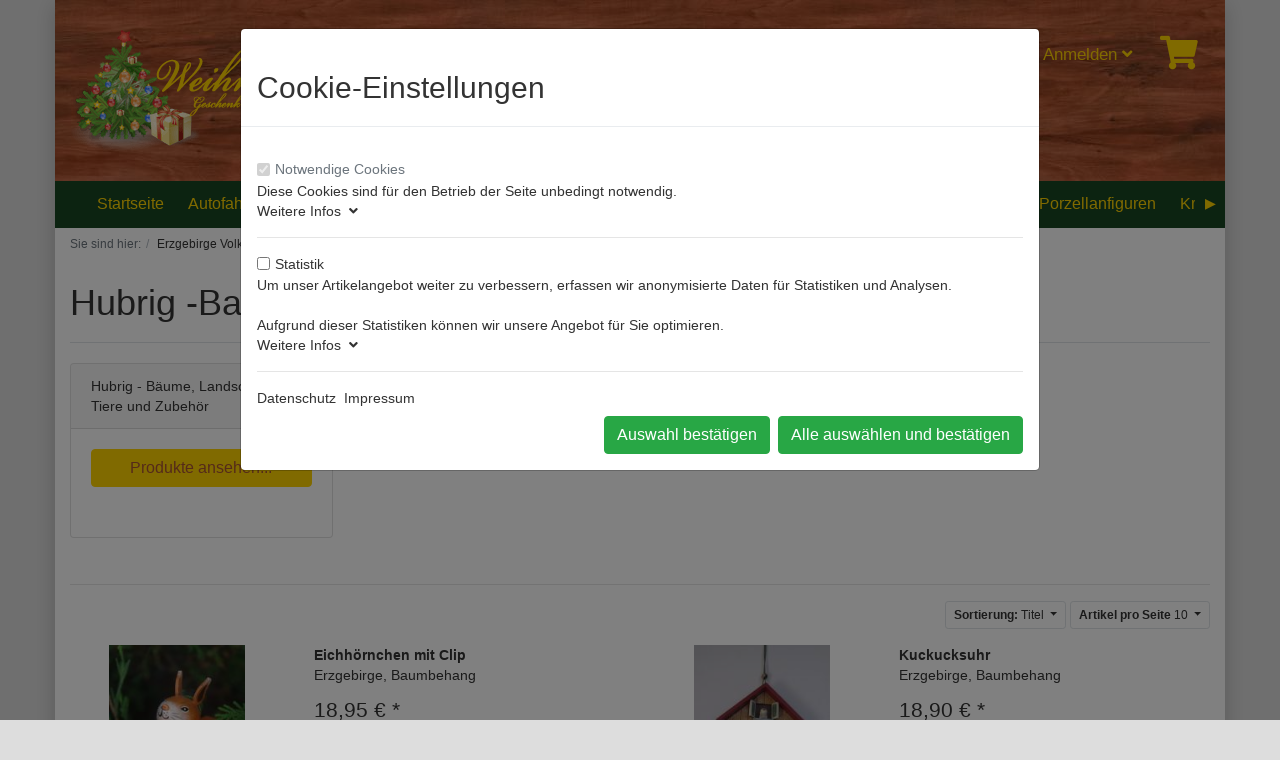

--- FILE ---
content_type: text/html; charset=UTF-8
request_url: https://www.weihnachtslaedle.de/Erzgebirge-Volkskunst/Hubrig-Baumschmuck/?ldtype=infogrid&_artperpage=10&listorderby=oxtitle&listorder=asc&pgNr=0&cl=alist&searchparam=&cnid=abd06d289d17a4028a9dae771c3f2498
body_size: 8472
content:
<!DOCTYPE html>
<html lang="de" >
<head>
<meta http-equiv="X-UA-Compatible" content="IE=edge"><meta name="viewport" id="Viewport" content="width=device-width, initial-scale=1"><meta http-equiv="Content-Type" content="text/html; charset=UTF-8"><title>Hubrig -Baumschmuck | Geschenk und Weihnachtslädle</title><meta name="description" content="Erzgebirge Volkskunst - Hubrig -Baumschmuck."><meta name="keywords" content="erzgebirge, volkskunst, hubrig, -baumschmuck, bäume, landschaften, tiere, zubehör"><meta property="og:site_name" content="https://www.weihnachtslaedle.de/"><meta property="og:title" content="Hubrig -Baumschmuck | Geschenk und Weihnachtslädle"><meta property="og:description" content="Erzgebirge Volkskunst - Hubrig -Baumschmuck."><meta property="og:type" content="website"><meta property="og:image" content="https://www.weihnachtslaedle.de/out/wave/img/basket.png"><meta property="og:url" content="https://www.weihnachtslaedle.de/"><link rel="canonical" href="https://www.weihnachtslaedle.de/Erzgebirge-Volkskunst/Hubrig-Baumschmuck/"><!-- iOS Homescreen Icon (version < 4.2)--><link rel="apple-touch-icon-precomposed" media="screen and (resolution: 163dpi)" href="https://www.weihnachtslaedle.de/out/wave_cust/img/favicons/favicon_512x512.png" /><!-- iOS Homescreen Icon --><link rel="apple-touch-icon-precomposed" href="https://www.weihnachtslaedle.de/out/wave_cust/img/favicons/favicon_512x512.png" /><!-- iPad Homescreen Icon (version < 4.2) --><link rel="apple-touch-icon-precomposed" media="screen and (resolution: 132dpi)" href="https://www.weihnachtslaedle.de/out/wave_cust/img/favicons/favicon_512x512.png" /><!-- iPad Homescreen Icon --><link rel="apple-touch-icon-precomposed" sizes="72x72" href="https://www.weihnachtslaedle.de/out/wave_cust/img/favicons/favicon_512x512.png" /><!-- iPhone 4 Homescreen Icon (version < 4.2) --><link rel="apple-touch-icon-precomposed" media="screen and (resolution: 326dpi)" href="https://www.weihnachtslaedle.de/out/wave_cust/img/favicons/favicon_512x512.png" /><!-- iPhone 4 Homescreen Icon --><link rel="apple-touch-icon-precomposed" sizes="114x114" href="https://www.weihnachtslaedle.de/out/wave_cust/img/favicons/favicon_512x512.png" /><!-- new iPad Homescreen Icon and iOS Version > 4.2 --><link rel="apple-touch-icon-precomposed" sizes="144x144" href="https://www.weihnachtslaedle.de/out/wave_cust/img/favicons/favicon_512x512.png" /><!-- Windows 8 --><meta name="msapplication-TileColor" content="#D83434"> <!-- Kachel-Farbe --><meta name="theme-color" content="#D83434"/><meta name="msapplication-TileImage" content="https://www.weihnachtslaedle.de/out/wave_cust/img/favicons/favicon_512x512.png"><!-- Fluid --><link rel="fluid-icon" href="https://www.weihnachtslaedle.de/out/wave_cust/img/favicons/favicon_512x512.png" title="Hubrig -Baumschmuck | Geschenk und Weihnachtslädle" /><!-- Shortcut Icons --><link rel="shortcut icon" href="https://www.weihnachtslaedle.de/out/wave_cust/img/favicons/favicon.ico?rand=1" type="image/x-icon" /><link rel="icon" href="https://www.weihnachtslaedle.de/out/wave_cust/img/favicons/favicon_16x16.png" sizes="16x16" /><link rel="icon" href="https://www.weihnachtslaedle.de/out/wave_cust/img/favicons/favicon_32x32.png" sizes="32x32" /><link rel="icon" href="https://www.weihnachtslaedle.de/out/wave_cust/img/favicons/favicon_48x48.png" sizes="48x48" /><link rel="icon" href="https://www.weihnachtslaedle.de/out/wave_cust/img/favicons/favicon_64x64.png" sizes="64x64" /><link rel="icon" href="https://www.weihnachtslaedle.de/out/wave_cust/img/favicons/favicon_128x128.png" sizes="128x128" />
<link rel="stylesheet" type="text/css" href="https://www.weihnachtslaedle.de/modules/rs/navigationbar/out/src/css/rs-megamenu.scss.eb6b3a77d704c52fe8dc937d46a0054e.20221024_1_b9327b8ed0ab618a338abacd92e1c8cd_RSOPTIMIZED.css" />
<link rel="stylesheet" type="text/css" href="https://www.weihnachtslaedle.de/modules/rs/navigationbar/out/src/css/theme/weihnachtslaedle.scss.fbb89c3aff74c25f4ca3f92c18e6e04f.20221024_1_b9327b8ed0ab618a338abacd92e1c8cd_RSOPTIMIZED.css" />
<link rel="stylesheet" type="text/css" href="https://www.weihnachtslaedle.de/out/wave/src/css/styles.min.css.ed9b05d4b6ab1a54aa6244dd015ab410.20221024_1_b9327b8ed0ab618a338abacd92e1c8cd_RSOPTIMIZED.css?1666617500" />
<link rel="stylesheet" type="text/css" href="https://www.weihnachtslaedle.de/out/wave_cust/src/css/css.scss.6750fa2b31cbff05e1d9a0071d4fc4ea.20221024_1_b9327b8ed0ab618a338abacd92e1c8cd_RSOPTIMIZED.css?1625074956" />
<link rel="stylesheet" type="text/css" href="https://www.weihnachtslaedle.de/modules/rs/cookiemanager/out/src/style/css.css.3d7fa4f36d4f25fce3615222d5e442a5.20221024_1_b9327b8ed0ab618a338abacd92e1c8cd_RSOPTIMIZED.css" />
<style>
body {
background:#CCEBF5;
}
</style>
</head>
  <!-- OXID eShop Community Edition, Version 6, Shopping Cart System (c) OXID eSales AG 2003 - 2026 - https://www.oxid-esales.com -->
<body class="cl-alist">
<div class="container">
<div class="main-row">
<div class="container">
<header id="header" class="header">
<div class="header-box">
<div class="container">
<div class="row">
<div class="col-12 col-md-6 col-lg-4 order-lg-0 logo-col">
<a href="https://www.weihnachtslaedle.de/index.php?force_sid=9hhrnrsgcn5q96qut62lns9hhf&amp;" title="" class="logo-link">
<img src="https://www.weihnachtslaedle.de/out/wave_cust/img/logo.png" alt="" style="width:auto;max-width:341px;height:auto;max-height:121px;" class="logo-img">
</a>
</div>
<div class="col-12 col-md-6 col-lg-4 order-lg-3 menus-col">
<div class="menu-dropdowns">
<div class="btn-group service-menu showLogin">
<button type="button" aria-label="Usercenter" class="btn dropdown-toggle" data-toggle="dropdown" data-href="https://www.weihnachtslaedle.de/index.php?force_sid=9hhrnrsgcn5q96qut62lns9hhf&amp;cl=account">
Anmelden
<i class="fa fa-angle-down d-none d-md-inline-block"></i>
</button>
<ul class="dropdown-menu dropdown-menu-right login-menu" role="menu">
<li>
<div class="row">
<div class="col-12 col-sm-5 order-1 order-md-2">
<div class="service-menu-box clearfix">
<div class="topPopList">
<span class="lead">Konto</span>
<div class="flyoutBox">
<ul id="services" class="list-unstyled">
<li>
<a href="https://www.weihnachtslaedle.de/index.php?force_sid=9hhrnrsgcn5q96qut62lns9hhf&amp;cl=account">Mein Konto</a>
</li>
</ul>
</div>
</div>                                                    </div>
</div>
<div class="col-12 col-sm-7 order-2 order-md-1">
<div class="service-menu-box clearfix">
<form class="form" id="login" name="login" action="https://www.weihnachtslaedle.de/index.php?force_sid=9hhrnrsgcn5q96qut62lns9hhf&amp;" method="post">
<div id="loginBox" class="loginBox" >
<input type="hidden" name="stoken" value="85EA3317" /><input type="hidden" name="force_sid" value="9hhrnrsgcn5q96qut62lns9hhf" />
<input type="hidden" name="lang" value="0" />
<input type="hidden" name="cnid" value="abd06d289d17a4028a9dae771c3f2498" />
<input type="hidden" name="ldtype" value="infogrid" />
<input type="hidden" name="actcontrol" value="alist" />
<input type="hidden" name="searchparam" value="" />
<input type="hidden" name="fnc" value="login_noredirect">
<input type="hidden" name="cl" value="alist">
<input type="hidden" name="pgNr" value="0">
<input type="hidden" name="CustomError" value="loginBoxErrors">
<span class="lead">Anmelden</span>
<div class="form-group">
<input id="loginEmail" type="email" name="lgn_usr" autocomplete="email" value="" class="form-control" placeholder="E-Mail-Adresse">
</div>
<div class="form-group">
<div class="input-group">
<input id="loginPasword" type="password" name="lgn_pwd" autocomplete="current-password" class="form-control" value="" placeholder="Passwort">
<span class="input-group-append">
<a class="forgotPasswordOpener btn btn-tertiary" href="https://www.weihnachtslaedle.de/index.php?force_sid=9hhrnrsgcn5q96qut62lns9hhf&amp;cl=forgotpwd" title="Passwort vergessen?">?</a>
</span>
</div>
</div>
<div class="checkbox">
<label>
<input type="checkbox" class="checkbox" value="1" name="lgn_cook" id="remember"> Passwort merken
</label>
</div>
<button type="submit" class="btn btn-primary">Anmelden</button>
<a class="btn" id="registerLink" role="button" href="https://www.weihnachtslaedle.de/index.php?force_sid=9hhrnrsgcn5q96qut62lns9hhf&amp;cl=register" title="Registrieren">Registrieren</a>
</div>
</form>
</div>
</div>
</div>
</li>
</ul>
</div>
<div class="btn-group minibasket-menu">
<button type="button" aria-label="Minibasket" class="btn dropdown-toggle" data-toggle="dropdown" data-href="https://www.weihnachtslaedle.de/index.php?force_sid=9hhrnrsgcn5q96qut62lns9hhf&amp;cl=basket">
<i class="fa fa-shopping-cart fa-2x" aria-hidden="true"></i>
</button>
<ul class="dropdown-menu dropdown-menu-right" role="menu">
<li>
<div class="row">
<div class="col-12 ml-auto">
<div class="minibasket-menu-box">
<div class="alert alert-info">Der Warenkorb ist leer.</div>
</div>
</div>
</div>
</li>
</ul>
</div>
</div>
</div>
<div class="col-12 col-lg-4 order-lg-2 search-col">
<form class="form search" role="form" action="https://www.weihnachtslaedle.de/index.php?force_sid=9hhrnrsgcn5q96qut62lns9hhf&amp;" method="get" name="search">
<input type="hidden" name="stoken" value="85EA3317" /><input type="hidden" name="force_sid" value="9hhrnrsgcn5q96qut62lns9hhf" />
<input type="hidden" name="lang" value="0" />
<input type="hidden" name="cl" value="search">
<div class="input-group">
<input class="form-control" type="text" id="searchParam" name="searchparam" value="" placeholder="Suche">
<div class="input-group-append">
<button class="btn btn-primary" type="submit" title="Suchen"><i class="fas fa-search"></i></button>
</div>
</div>
</form>
</div>
</div>
</div>
</div>
</header>
</div>
<div id="rs-megamenu-wrapper" class="sticky">
<span id="rs-megamenu-shadow"></span>
<span id="rs-megamenu-menu">Menü</span>
<nav id="rs-megamenu">
<div id="rs-megamenu-row">
<span id="rs-megamenu-close"></span>
<div class="rs-megamenu-item-root">
<a class="" href="https://www.weihnachtslaedle.de/index.php?force_sid=9hhrnrsgcn5q96qut62lns9hhf&amp;">Startseite</a>
</div>
<div class="rs-megamenu-item-root ">
<a class="" href="https://www.weihnachtslaedle.de/Autofahrer-Schutzengel/?force_sid=9hhrnrsgcn5q96qut62lns9hhf">
Autofahrer-Schutzengel
</a>
</div>
<div class="rs-megamenu-item-root rs-megamenu-item-root-has-sub">
<a class="" href="https://www.weihnachtslaedle.de/Beleuchtungen/?force_sid=9hhrnrsgcn5q96qut62lns9hhf">
Beleuchtungen
</a>
<div class="rs-megamenu-row-sub row">
<div class="col rs-megamenu-row-sub-categories">
<div class="row">
<div class="rs-megamenu-col-sub col-sm-12 col-md-6 col-lg-4">
<a class="" href="https://www.weihnachtslaedle.de/Beleuchtungen/Christbaumbeleuchtung-Illudec/?force_sid=9hhrnrsgcn5q96qut62lns9hhf">Christbaumbeleuchtung Illudec</a>
<a class="" href="https://www.weihnachtslaedle.de/Beleuchtungen/Christbaumbeleuchtung-Lumix/?force_sid=9hhrnrsgcn5q96qut62lns9hhf">Christbaumbeleuchtung Lumix</a>
</div>
<div class="rs-megamenu-col-sub col-sm-12 col-md-6 col-lg-4">
<a class="" href="https://www.weihnachtslaedle.de/Beleuchtungen/Fensterbeleuchtungen/?force_sid=9hhrnrsgcn5q96qut62lns9hhf">Fensterbeleuchtungen</a>
<a class="" href="https://www.weihnachtslaedle.de/Beleuchtungen/Lichterketten/?force_sid=9hhrnrsgcn5q96qut62lns9hhf">Lichterketten</a>
</div>
</div>
</div>
</div>
</div>
<div class="rs-megamenu-item-root ">
<a class="" href="https://www.weihnachtslaedle.de/Bilderbuecher/?force_sid=9hhrnrsgcn5q96qut62lns9hhf">
Bilderbücher
</a>
</div>
<div class="rs-megamenu-item-root rs-megamenu-item-root-has-sub">
<a class="" href="https://www.weihnachtslaedle.de/Christbaumschmuck/?force_sid=9hhrnrsgcn5q96qut62lns9hhf">
Christbaumschmuck
</a>
<div class="rs-megamenu-row-sub row">
<div class="col rs-megamenu-row-sub-categories">
<div class="row">
<div class="rs-megamenu-col-sub col-sm-12 col-md-6 col-lg-4">
<a class="" href="https://www.weihnachtslaedle.de/Christbaumschmuck/Baumbehang-aus-Holz-bemalt/?force_sid=9hhrnrsgcn5q96qut62lns9hhf">Baumbehang aus Holz, bemalt</a>
<a class="" href="https://www.weihnachtslaedle.de/Christbaumschmuck/Baumbehang-aus-Naturholz-und-Stroh/?force_sid=9hhrnrsgcn5q96qut62lns9hhf">Baumbehang aus Naturholz und Stroh</a>
<a class="" href="https://www.weihnachtslaedle.de/Christbaumschmuck/Christbaumspitzen/?force_sid=9hhrnrsgcn5q96qut62lns9hhf">Christbaumspitzen</a>
<a class="" href="https://www.weihnachtslaedle.de/Christbaumschmuck/Dekoartikel-Gisela-Graham/?force_sid=9hhrnrsgcn5q96qut62lns9hhf">Dekoartikel Gisela Graham</a>
</div>
<div class="rs-megamenu-col-sub col-sm-12 col-md-6 col-lg-4">
<a class="" href="https://www.weihnachtslaedle.de/Christbaumschmuck/Sterne-gold/?force_sid=9hhrnrsgcn5q96qut62lns9hhf">Sterne gold</a>
<a class="" href="https://www.weihnachtslaedle.de/Christbaumschmuck/Sterne-silber/?force_sid=9hhrnrsgcn5q96qut62lns9hhf">Sterne silber</a>
<a class="" href="https://www.weihnachtslaedle.de/Christbaumschmuck/Sterne-versch-Farben/?force_sid=9hhrnrsgcn5q96qut62lns9hhf">Sterne,versch. Farben</a>
<a class="" href="https://www.weihnachtslaedle.de/Christbaumschmuck/Textiler-Baumschmuck/?force_sid=9hhrnrsgcn5q96qut62lns9hhf">Textiler Baumschmuck</a>
</div>
<div class="rs-megamenu-col-sub col-sm-12 col-md-6 col-lg-4">
<a class="" href="https://www.weihnachtslaedle.de/Christbaumschmuck/Verschiedene-Ornamente-gold/?force_sid=9hhrnrsgcn5q96qut62lns9hhf">Verschiedene Ornamente gold</a>
<a class="" href="https://www.weihnachtslaedle.de/Christbaumschmuck/verschiedene-Ornamente-silber/?force_sid=9hhrnrsgcn5q96qut62lns9hhf">verschiedene Ornamente silber</a>
<a class="" href="https://www.weihnachtslaedle.de/Christbaumschmuck/verschiedene-Ornamente-alle-Farben/?force_sid=9hhrnrsgcn5q96qut62lns9hhf">verschiedene Ornamente, alle Farben</a>
<a class="" href="https://www.weihnachtslaedle.de/Christbaumschmuck/Verschiedenes-Baumzubehoer/?force_sid=9hhrnrsgcn5q96qut62lns9hhf">Verschiedenes Baumzubehör</a>
</div>
</div>
</div>
</div>
</div>
<div class="rs-megamenu-item-root rs-megamenu-item-root-has-sub">
<a class=" selected " href="https://www.weihnachtslaedle.de/Erzgebirge-Volkskunst/?force_sid=9hhrnrsgcn5q96qut62lns9hhf">
Erzgebirge Volkskunst
</a>
<div class="rs-megamenu-row-sub row">
<div class="col rs-megamenu-row-sub-categories">
<div class="row">
<div class="rs-megamenu-col-sub col-sm-12 col-md-6 col-lg-4">
<a class="" href="https://www.weihnachtslaedle.de/Erzgebirge-Volkskunst/Erzgebirgische-Krippenfiguren/?force_sid=9hhrnrsgcn5q96qut62lns9hhf">Erzgebirgische Krippenfiguren</a>
<a class="" href="https://www.weihnachtslaedle.de/Erzgebirge-Volkskunst/Erzgebirgische-Miniaturen-Flade/?force_sid=9hhrnrsgcn5q96qut62lns9hhf">Erzgebirgische Miniaturen - Flade</a>
<a class="" href="https://www.weihnachtslaedle.de/Erzgebirge-Volkskunst/Erzgebirgische-Raeuchermaennchen/?force_sid=9hhrnrsgcn5q96qut62lns9hhf">Erzgebirgische Räuchermännchen</a>
<a class="" href="https://www.weihnachtslaedle.de/Erzgebirge-Volkskunst/Erzgebirgische-Tiere-u-a-kleine-Figuren/?force_sid=9hhrnrsgcn5q96qut62lns9hhf">Erzgebirgische Tiere u.a. kleine Figuren</a>
</div>
<div class="rs-megamenu-col-sub col-sm-12 col-md-6 col-lg-4">
<a class="" href="https://www.weihnachtslaedle.de/Erzgebirge-Volkskunst/Erzgebirgische-Zuendholzschachteln/?force_sid=9hhrnrsgcn5q96qut62lns9hhf">Erzgebirgische Zündholzschachteln</a>
<a class="" href="https://www.weihnachtslaedle.de/Erzgebirge-Volkskunst/Hubrig-Blumenkinder-und-andere-Sommeratikel/?force_sid=9hhrnrsgcn5q96qut62lns9hhf">Hubrig - Blumenkinder und andere Sommeratikel</a>
<a class="" href="https://www.weihnachtslaedle.de/Erzgebirge-Volkskunst/Hubrig-Baumschmuck/?force_sid=9hhrnrsgcn5q96qut62lns9hhf">Hubrig -Baumschmuck</a>
<a class="" href="https://www.weihnachtslaedle.de/Erzgebirge-Volkskunst/Hubrig-Engel-Sternen-und-Himmelskinder/?force_sid=9hhrnrsgcn5q96qut62lns9hhf">Hubrig Engel, Sternen- und Himmelskinder</a>
</div>
<div class="rs-megamenu-col-sub col-sm-12 col-md-6 col-lg-4">
<a class="" href="https://www.weihnachtslaedle.de/Erzgebirge-Volkskunst/Kurrende/?force_sid=9hhrnrsgcn5q96qut62lns9hhf">Kurrende</a>
<a class="" href="https://www.weihnachtslaedle.de/Erzgebirge-Volkskunst/Nussknacker-aus-dem-Erzgebirge/?force_sid=9hhrnrsgcn5q96qut62lns9hhf">Nußknacker aus dem Erzgebirge</a>
<a class="" href="https://www.weihnachtslaedle.de/Erzgebirge-Volkskunst/Wendt-Kuehn/?force_sid=9hhrnrsgcn5q96qut62lns9hhf">Wendt &amp; Kühn</a>
</div>
</div>
</div>
</div>
</div>
<div class="rs-megamenu-item-root rs-megamenu-item-root-has-sub">
<a class="" href="https://www.weihnachtslaedle.de/Goebel-Porzellanfiguren/?force_sid=9hhrnrsgcn5q96qut62lns9hhf">
Goebel, Porzellanfiguren
</a>
<div class="rs-megamenu-row-sub row">
<div class="col rs-megamenu-row-sub-categories">
<div class="row">
<div class="rs-megamenu-col-sub col-sm-12 col-md-6 col-lg-4">
<a class="" href="https://www.weihnachtslaedle.de/Goebel-Porzellanfiguren/Goebel-Engel/?force_sid=9hhrnrsgcn5q96qut62lns9hhf">Goebel , Engel</a>
<a class="" href="https://www.weihnachtslaedle.de/Goebel-Porzellanfiguren/Goebel-Porzellan-Weihnachtsmaenner/?force_sid=9hhrnrsgcn5q96qut62lns9hhf">Goebel Porzellan, Weihnachtsmänner</a>
</div>
<div class="rs-megamenu-col-sub col-sm-12 col-md-6 col-lg-4">
<a class="" href="https://www.weihnachtslaedle.de/Goebel-Porzellanfiguren/Goebel-Baeume-Haeuser-usw/?force_sid=9hhrnrsgcn5q96qut62lns9hhf">Goebel, Bäume, Häuser, usw.</a>
<a class="" href="https://www.weihnachtslaedle.de/Goebel-Porzellanfiguren/Goebel-Tierfiguren-und-Schneemaenner/?force_sid=9hhrnrsgcn5q96qut62lns9hhf">Goebel, Tierfiguren und Schneemänner</a>
</div>
<div class="rs-megamenu-col-sub col-sm-12 col-md-6 col-lg-4">
<a class="" href="https://www.weihnachtslaedle.de/Goebel-Porzellanfiguren/Goebel-Porzellan-Nina-und-Marco/?force_sid=9hhrnrsgcn5q96qut62lns9hhf">Goebel-Porzellan, Nina und Marco</a>
</div>
</div>
</div>
</div>
</div>
<div class="rs-megamenu-item-root rs-megamenu-item-root-has-sub">
<a class="" href="https://www.weihnachtslaedle.de/Krippe/?force_sid=9hhrnrsgcn5q96qut62lns9hhf">
Krippe
</a>
<div class="rs-megamenu-row-sub row">
<div class="col rs-megamenu-row-sub-categories">
<div class="row">
<div class="rs-megamenu-col-sub col-sm-12 col-md-6 col-lg-4">
<a class="" href="https://www.weihnachtslaedle.de/Krippe/Elektro-Zubehoer/?force_sid=9hhrnrsgcn5q96qut62lns9hhf">Elektro Zubehör</a>
<a class="" href="https://www.weihnachtslaedle.de/Krippe/Krippen-Miniaturen-und-Zubehoer/?force_sid=9hhrnrsgcn5q96qut62lns9hhf">Krippen-Miniaturen und Zubehör</a>
</div>
<div class="rs-megamenu-col-sub col-sm-12 col-md-6 col-lg-4">
<a class="" href="https://www.weihnachtslaedle.de/Krippe/Krippenfigurenfiguren/?force_sid=9hhrnrsgcn5q96qut62lns9hhf">Krippenfiguren</a>
<a class="" href="https://www.weihnachtslaedle.de/Krippe/Krippenstaelle/?force_sid=9hhrnrsgcn5q96qut62lns9hhf">Krippenställe und Bäume</a>
</div>
</div>
</div>
</div>
</div>
<div class="rs-megamenu-item-root rs-megamenu-item-root-has-sub">
<a class="" href="https://www.weihnachtslaedle.de/Nikolaus/?force_sid=9hhrnrsgcn5q96qut62lns9hhf">
Nikolaus
</a>
<div class="rs-megamenu-row-sub row">
<div class="col rs-megamenu-row-sub-categories">
<div class="row">
<div class="rs-megamenu-col-sub col-sm-12 col-md-6 col-lg-4">
<a class="" href="https://www.weihnachtslaedle.de/Nikolaus/Garnituren-Bart-Peruecke/?force_sid=9hhrnrsgcn5q96qut62lns9hhf">Garnituren Bart + Perücke</a>
<a class="" href="https://www.weihnachtslaedle.de/Nikolaus/Mitras-Muetzen/?force_sid=9hhrnrsgcn5q96qut62lns9hhf">Mitras + Mützen</a>
</div>
<div class="rs-megamenu-col-sub col-sm-12 col-md-6 col-lg-4">
<a class="" href="https://www.weihnachtslaedle.de/Nikolaus/Nikolausbaerte/?force_sid=9hhrnrsgcn5q96qut62lns9hhf">Nikolausbärte</a>
<a class="" href="https://www.weihnachtslaedle.de/Nikolaus/Nikolausperuecken/?force_sid=9hhrnrsgcn5q96qut62lns9hhf">Nikolausperücken </a>
</div>
<div class="rs-megamenu-col-sub col-sm-12 col-md-6 col-lg-4">
<a class="" href="https://www.weihnachtslaedle.de/Nikolaus/Verschiedenes-Nikolaus-Zubehoer/?force_sid=9hhrnrsgcn5q96qut62lns9hhf">Verschiedenes Nikolaus-Zubehör</a>
</div>
</div>
</div>
</div>
</div>
<div class="rs-megamenu-item-root rs-megamenu-item-root-has-sub">
<a class="" href="https://www.weihnachtslaedle.de/Puppen/?force_sid=9hhrnrsgcn5q96qut62lns9hhf">
Puppen
</a>
<div class="rs-megamenu-row-sub row">
<div class="col rs-megamenu-row-sub-categories">
<div class="row">
<div class="rs-megamenu-col-sub col-sm-12 col-md-6 col-lg-4">
<a class="" href="https://www.weihnachtslaedle.de/Puppen/Designer-Puppen/?force_sid=9hhrnrsgcn5q96qut62lns9hhf">Designer-Puppen</a>
</div>
<div class="rs-megamenu-col-sub col-sm-12 col-md-6 col-lg-4">
<a class="" href="https://www.weihnachtslaedle.de/Puppen/Puppenstubenzubehoer/?force_sid=9hhrnrsgcn5q96qut62lns9hhf">Puppenstubenzubehör</a>
</div>
<div class="rs-megamenu-col-sub col-sm-12 col-md-6 col-lg-4">
<a class="" href="https://www.weihnachtslaedle.de/Puppen/Spiel-Puppen/?force_sid=9hhrnrsgcn5q96qut62lns9hhf">Spiel-Puppen</a>
</div>
</div>
</div>
</div>
</div>
<div class="rs-megamenu-item-root rs-megamenu-item-root-has-sub">
<a class="" href="https://www.weihnachtslaedle.de/Raumdekoration/?force_sid=9hhrnrsgcn5q96qut62lns9hhf">
Raumdekoration
</a>
<div class="rs-megamenu-row-sub row">
<div class="col rs-megamenu-row-sub-categories">
<div class="row">
<div class="rs-megamenu-col-sub col-sm-12 col-md-6 col-lg-4">
<a class="" href="https://www.weihnachtslaedle.de/Raumdekoration/Engel-Weihnachtsmaenner-Baeumeaus-Porzellan-und-Resin/?force_sid=9hhrnrsgcn5q96qut62lns9hhf">Engel , Weihnachtsmänner, Bäumeaus Porzellan und Resin</a>
<a class="" href="https://www.weihnachtslaedle.de/Raumdekoration/Fensterbilder-aus-Holz/?force_sid=9hhrnrsgcn5q96qut62lns9hhf">Fensterbilder aus Holz</a>
<a class="" href="https://www.weihnachtslaedle.de/Raumdekoration/Fensterkristalle/?force_sid=9hhrnrsgcn5q96qut62lns9hhf">Fensterkristalle</a>
</div>
<div class="rs-megamenu-col-sub col-sm-12 col-md-6 col-lg-4">
<a class="" href="https://www.weihnachtslaedle.de/Raumdekoration/Geschnitzte-Figuren/?force_sid=9hhrnrsgcn5q96qut62lns9hhf">Geschnitzte Figuren</a>
<a class="" href="https://www.weihnachtslaedle.de/Raumdekoration/Ornamente-aus-Edelholz-und-Bleikristall/?force_sid=9hhrnrsgcn5q96qut62lns9hhf">Ornamente aus Edelholz und Bleikristall</a>
<a class="" href="https://www.weihnachtslaedle.de/Raumdekoration/Rauschgoldengel/?force_sid=9hhrnrsgcn5q96qut62lns9hhf">Rauschgoldengel</a>
</div>
<div class="rs-megamenu-col-sub col-sm-12 col-md-6 col-lg-4">
<a class="" href="https://www.weihnachtslaedle.de/Raumdekoration/Zubehoer-fuer-den-Advent/?force_sid=9hhrnrsgcn5q96qut62lns9hhf">Zubehör für den Advent</a>
</div>
</div>
</div>
</div>
</div>
<div class="rs-megamenu-item-root ">
<a class="" href="https://www.weihnachtslaedle.de/Schneekugeln-mit-Musik/?force_sid=9hhrnrsgcn5q96qut62lns9hhf">
Schneekugeln mit Musik
</a>
</div>
<div class="rs-megamenu-item-root ">
<a class="" href="https://www.weihnachtslaedle.de/Spieluhren-fuer-Kinder/?force_sid=9hhrnrsgcn5q96qut62lns9hhf">
Spieluhren für Kinder
</a>
</div>
<div class="rs-megamenu-item-root ">
<a class="" href="https://www.weihnachtslaedle.de/Spieluhren-fuer-Weihnachten/?force_sid=9hhrnrsgcn5q96qut62lns9hhf">
Spieluhren für Weihnachten
</a>
</div>
<div class="rs-megamenu-item-root rs-megamenu-item-root-has-sub">
<a class="" href="https://www.weihnachtslaedle.de/Spielwaren/?force_sid=9hhrnrsgcn5q96qut62lns9hhf">
Spielwaren
</a>
<div class="rs-megamenu-row-sub row">
<div class="col rs-megamenu-row-sub-categories">
<div class="row">
<div class="rs-megamenu-col-sub col-sm-12 col-md-6 col-lg-4">
<a class="" href="https://www.weihnachtslaedle.de/Spielwaren/Spielfiguren/?force_sid=9hhrnrsgcn5q96qut62lns9hhf">Spielfiguren</a>
</div>
</div>
</div>
</div>
</div>
</div>
</nav>
<span id="rs-megamenu-next"></span>
<span id="rs-megamenu-prev"></span>
</div>
<div id="wrapper" >
<div class="underdog">
<div class="container">
<div class="row">
</div>
</div>
<div class="container-fluid">
<div class="content-box">
<ol id="breadcrumb"  class="breadcrumb" itemscope itemtype="http://schema.org/BreadcrumbList" ><li class="text-muted">Sie sind hier:</li><li itemprop="itemListElement" itemscope itemtype="http://schema.org/ListItem" ><a   itemprop="item" href="https://www.weihnachtslaedle.de/Erzgebirge-Volkskunst/?force_sid=9hhrnrsgcn5q96qut62lns9hhf" class="breadcrumb-item"><span  itemprop="name">Erzgebirge Volkskunst </span></a><meta itemprop="position" content="1" /></li><li itemprop="itemListElement" itemscope itemtype="http://schema.org/ListItem" ><a   itemprop="item" href="https://www.weihnachtslaedle.de/Erzgebirge-Volkskunst/Hubrig-Baumschmuck/?force_sid=9hhrnrsgcn5q96qut62lns9hhf" class="breadcrumb-item active"><span  itemprop="name">Hubrig -Baumschmuck </span></a><meta itemprop="position" content="1" /></li></ol>                    
<div class="row">
<div class="col-12">
<div class="content mb-3" id="content">
<div class="page-header">
<h1 class="h1">
Hubrig -Baumschmuck
</h1>
</div>
<div class="subcatList">
<div class="row">
</div><div class="row">
<div class="col-12 col-sm-3">
<div class="card-wrapper">
<div class="card">
<div class="card-header">
<a id="moreSubCat_1" href="https://www.weihnachtslaedle.de/Erzgebirge-Volkskunst/Hubrig-Baumschmuck/Hubrig-Baeume-Landschaften-Tiere-und-Zubehoer/?force_sid=9hhrnrsgcn5q96qut62lns9hhf">Hubrig - Bäume, Landschaften, Tiere und Zubehör</a>                        </div>
<div class="card-body">
<a href="https://www.weihnachtslaedle.de/Erzgebirge-Volkskunst/Hubrig-Baumschmuck/Hubrig-Baeume-Landschaften-Tiere-und-Zubehoer/?force_sid=9hhrnrsgcn5q96qut62lns9hhf" class="btn btn-block btn-info">Produkte ansehen...</a>
</div>
</div>
</div>
</div>
</div>
</div>
<hr/>
<div class="listRefine">
<div class="refineParams row clear">
<div class="col pagination-options">
<div class="float-left">
</div>
</div>
<div class="col text-right options">
<div class="btn-group">
<button type="button" class="btn btn-outline-dark btn-sm dropdown-toggle" data-toggle="dropdown">
<strong>Sortierung:</strong>
Titel
<span class="caret"></span>
</button>
<ul class="dropdown-menu" role="menu">
<li class="filter-item desc">
<a class="filter-link" href="https://www.weihnachtslaedle.de/Erzgebirge-Volkskunst/Hubrig-Baumschmuck/?force_sid=9hhrnrsgcn5q96qut62lns9hhf&amp;ldtype=infogrid&amp;_artperpage=10&amp;listorderby=oxtitle&amp;listorder=desc&amp;pgNr=0&amp;?force_sid=9hhrnrsgcn5q96qut62lns9hhf&amp;cl=alist&amp;searchparam=&amp;cnid=abd06d289d17a4028a9dae771c3f2498" title="Titel absteigend">
<i class="fa fa-caret-down"></i> Titel
</a>
</li>
<li class="filter-item asc active">
<a class="filter-link" href="https://www.weihnachtslaedle.de/Erzgebirge-Volkskunst/Hubrig-Baumschmuck/?force_sid=9hhrnrsgcn5q96qut62lns9hhf&amp;ldtype=infogrid&amp;_artperpage=10&amp;listorderby=oxtitle&amp;listorder=asc&amp;pgNr=0&amp;?force_sid=9hhrnrsgcn5q96qut62lns9hhf&amp;cl=alist&amp;searchparam=&amp;cnid=abd06d289d17a4028a9dae771c3f2498" title="Titel aufsteigend">
<i class="fa fa-caret-up"></i> Titel
</a>
</li>
<li class="filter-item desc">
<a class="filter-link" href="https://www.weihnachtslaedle.de/Erzgebirge-Volkskunst/Hubrig-Baumschmuck/?force_sid=9hhrnrsgcn5q96qut62lns9hhf&amp;ldtype=infogrid&amp;_artperpage=10&amp;listorderby=oxvarminprice&amp;listorder=desc&amp;pgNr=0&amp;?force_sid=9hhrnrsgcn5q96qut62lns9hhf&amp;cl=alist&amp;searchparam=&amp;cnid=abd06d289d17a4028a9dae771c3f2498" title="Preis absteigend">
<i class="fa fa-caret-down"></i> Preis
</a>
</li>
<li class="filter-item asc">
<a class="filter-link" href="https://www.weihnachtslaedle.de/Erzgebirge-Volkskunst/Hubrig-Baumschmuck/?force_sid=9hhrnrsgcn5q96qut62lns9hhf&amp;ldtype=infogrid&amp;_artperpage=10&amp;listorderby=oxvarminprice&amp;listorder=asc&amp;pgNr=0&amp;?force_sid=9hhrnrsgcn5q96qut62lns9hhf&amp;cl=alist&amp;searchparam=&amp;cnid=abd06d289d17a4028a9dae771c3f2498" title="Preis aufsteigend">
<i class="fa fa-caret-up"></i> Preis
</a>
</li>
</ul>
</div>
<div class="btn-group">
<button type="button" class="btn btn-outline-dark btn-sm dropdown-toggle" data-toggle="dropdown">
<strong>Artikel pro Seite</strong>
10
<span class="caret"></span>
</button>
<ul class="dropdown-menu" role="menu">
<li class="filter-item selected">
<a href="https://www.weihnachtslaedle.de/Erzgebirge-Volkskunst/Hubrig-Baumschmuck/?force_sid=9hhrnrsgcn5q96qut62lns9hhf&amp;ldtype=infogrid&amp;_artperpage=10&amp;pgNr=0&amp;?force_sid=9hhrnrsgcn5q96qut62lns9hhf&amp;cl=alist&amp;searchparam=&amp;cnid=abd06d289d17a4028a9dae771c3f2498" class="filter-link selected">10</a>
</li>
<li class="filter-item">
<a href="https://www.weihnachtslaedle.de/Erzgebirge-Volkskunst/Hubrig-Baumschmuck/?force_sid=9hhrnrsgcn5q96qut62lns9hhf&amp;ldtype=infogrid&amp;_artperpage=20&amp;pgNr=0&amp;?force_sid=9hhrnrsgcn5q96qut62lns9hhf&amp;cl=alist&amp;searchparam=&amp;cnid=abd06d289d17a4028a9dae771c3f2498" class="filter-link">20</a>
</li>
<li class="filter-item">
<a href="https://www.weihnachtslaedle.de/Erzgebirge-Volkskunst/Hubrig-Baumschmuck/?force_sid=9hhrnrsgcn5q96qut62lns9hhf&amp;ldtype=infogrid&amp;_artperpage=50&amp;pgNr=0&amp;?force_sid=9hhrnrsgcn5q96qut62lns9hhf&amp;cl=alist&amp;searchparam=&amp;cnid=abd06d289d17a4028a9dae771c3f2498" class="filter-link">50</a>
</li>
<li class="filter-item">
<a href="https://www.weihnachtslaedle.de/Erzgebirge-Volkskunst/Hubrig-Baumschmuck/?force_sid=9hhrnrsgcn5q96qut62lns9hhf&amp;ldtype=infogrid&amp;_artperpage=100&amp;pgNr=0&amp;?force_sid=9hhrnrsgcn5q96qut62lns9hhf&amp;cl=alist&amp;searchparam=&amp;cnid=abd06d289d17a4028a9dae771c3f2498" class="filter-link">100</a>
</li>
</ul>
</div>            </div>
<div class="col-12 text-right">
</div>
</div>    </div>
<div class="boxwrapper" id="boxwrapper_productList">
<div class="list-container" id="productList">
<div class="row infogrid-view newItems">
<div class="productData col-12 col-sm-6 col-md-4 col-lg-6 productBox product-box">
<form name="tobasketproductList_1" action="https://www.weihnachtslaedle.de/Erzgebirge-Volkskunst/Hubrig-Baumschmuck/Eichhoernchen-mit-Clip.html?force_sid=9hhrnrsgcn5q96qut62lns9hhf" method="get">
<div class="hidden">
<input type="hidden" name="cnid" value="abd06d289d17a4028a9dae771c3f2498" />
<input type="hidden" name="ldtype" value="infogrid" />
<input type="hidden" name="actcontrol" value="alist" />
<input type="hidden" name="searchparam" value="" />
<input type="hidden" name="stoken" value="85EA3317" /><input type="hidden" name="force_sid" value="9hhrnrsgcn5q96qut62lns9hhf" />
<input type="hidden" name="lang" value="0" />
<input type="hidden" name="pgNr" value="0">
<input type="hidden" name="cl" value="details">
<input type="hidden" name="anid" value="947cc727d876d730c1271827570338fb">
</div>
<div class="row">
<div class="col-12 col-lg-5">
<div class="picture text-center">
<a href="https://www.weihnachtslaedle.de/Erzgebirge-Volkskunst/Hubrig-Baumschmuck/Eichhoernchen-mit-Clip.html?force_sid=9hhrnrsgcn5q96qut62lns9hhf" title="Eichhörnchen mit Clip ">
<img src="https://www.weihnachtslaedle.de/out/wave/img/spinner.gif" data-src="https://www.weihnachtslaedle.de/out/pictures/generated/product/1/390_245_75/imgp0461.jpg" alt="Eichhörnchen mit Clip " class="img-fluid">
</a>
</div>
</div>
<div class="col-12 col-lg-7">
<div class="listDetails">
<div class="title">
<a id="productList_1" href="https://www.weihnachtslaedle.de/Erzgebirge-Volkskunst/Hubrig-Baumschmuck/Eichhoernchen-mit-Clip.html?force_sid=9hhrnrsgcn5q96qut62lns9hhf" class="title" title="Eichhörnchen mit Clip ">
<span>Eichhörnchen mit Clip </span>
</a>
</div>
<div class="shortdesc">
Erzgebirge, Baumbehang
</div>
<div class="price">
<div class="content">
<span class="lead text-nowrap">
18,95
€
*                                                                                    </span>
</div>
</div>
<div class="actions">
<div class="btn-group">
<a class="btn btn-primary" href="https://www.weihnachtslaedle.de/Erzgebirge-Volkskunst/Hubrig-Baumschmuck/Eichhoernchen-mit-Clip.html?force_sid=9hhrnrsgcn5q96qut62lns9hhf" >Mehr Informationen</a>
</div>
</div>
</div>
</div>
</div>
</form>
</div>
<div class="productData col-12 col-sm-6 col-md-4 col-lg-6 productBox product-box">
<form name="tobasketproductList_2" action="https://www.weihnachtslaedle.de/index.php?force_sid=9hhrnrsgcn5q96qut62lns9hhf&amp;" method="post">
<div class="hidden">
<input type="hidden" name="cnid" value="abd06d289d17a4028a9dae771c3f2498" />
<input type="hidden" name="ldtype" value="infogrid" />
<input type="hidden" name="actcontrol" value="alist" />
<input type="hidden" name="searchparam" value="" />
<input type="hidden" name="stoken" value="85EA3317" /><input type="hidden" name="force_sid" value="9hhrnrsgcn5q96qut62lns9hhf" />
<input type="hidden" name="lang" value="0" />
<input type="hidden" name="pgNr" value="0">
<input type="hidden" name="cl" value="alist">
<input type="hidden" name="fnc" value="tobasket">
<input type="hidden" name="aid" value="77f0f4b7501303f3c5af7e7cefeb115c">
<input type="hidden" name="anid" value="77f0f4b7501303f3c5af7e7cefeb115c">
<input type="hidden" name="am" value="1">
</div>
<div class="row">
<div class="col-12 col-lg-5">
<div class="picture text-center">
<a href="https://www.weihnachtslaedle.de/Erzgebirge-Volkskunst/Hubrig-Baumschmuck/Kuckucksuhr.html?force_sid=9hhrnrsgcn5q96qut62lns9hhf" title="Kuckucksuhr ">
<img src="https://www.weihnachtslaedle.de/out/wave/img/spinner.gif" data-src="https://www.weihnachtslaedle.de/out/pictures/generated/product/1/390_245_75/imgp0477.jpg" alt="Kuckucksuhr " class="img-fluid">
</a>
</div>
</div>
<div class="col-12 col-lg-7">
<div class="listDetails">
<div class="title">
<a id="productList_2" href="https://www.weihnachtslaedle.de/Erzgebirge-Volkskunst/Hubrig-Baumschmuck/Kuckucksuhr.html?force_sid=9hhrnrsgcn5q96qut62lns9hhf" class="title" title="Kuckucksuhr ">
<span>Kuckucksuhr </span>
</a>
</div>
<div class="shortdesc">
Erzgebirge, Baumbehang
</div>
<div class="price">
<div class="content">
<span class="lead text-nowrap">
18,90
€
*                                                                                    </span>
</div>
</div>
<div class="actions">
<div class="btn-group">
<button type="submit" aria-label="In den Warenkorb" class="btn btn-outline-dark hasTooltip" data-placement="bottom" title="In den Warenkorb" data-container="body">
<i class="fa fa-shopping-cart"></i>
</button>
<a class="btn btn-primary" href="https://www.weihnachtslaedle.de/Erzgebirge-Volkskunst/Hubrig-Baumschmuck/Kuckucksuhr.html?force_sid=9hhrnrsgcn5q96qut62lns9hhf" >Mehr Informationen</a>
</div>
</div>
</div>
</div>
</div>
</form>
</div>
<div class="productData col-12 col-sm-6 col-md-4 col-lg-6 productBox product-box">
<form name="tobasketproductList_3" action="https://www.weihnachtslaedle.de/Erzgebirge-Volkskunst/Hubrig-Baumschmuck/Nussknacker-Foerster.html?force_sid=9hhrnrsgcn5q96qut62lns9hhf" method="get">
<div class="hidden">
<input type="hidden" name="cnid" value="abd06d289d17a4028a9dae771c3f2498" />
<input type="hidden" name="ldtype" value="infogrid" />
<input type="hidden" name="actcontrol" value="alist" />
<input type="hidden" name="searchparam" value="" />
<input type="hidden" name="stoken" value="85EA3317" /><input type="hidden" name="force_sid" value="9hhrnrsgcn5q96qut62lns9hhf" />
<input type="hidden" name="lang" value="0" />
<input type="hidden" name="pgNr" value="0">
<input type="hidden" name="cl" value="details">
<input type="hidden" name="anid" value="f359b59f5891dab9abebfe0bae5bd2aa">
</div>
<div class="row">
<div class="col-12 col-lg-5">
<div class="picture text-center">
<a href="https://www.weihnachtslaedle.de/Erzgebirge-Volkskunst/Hubrig-Baumschmuck/Nussknacker-Foerster.html?force_sid=9hhrnrsgcn5q96qut62lns9hhf" title="Nussknacker Förster ">
<img src="https://www.weihnachtslaedle.de/out/wave/img/spinner.gif" data-src="https://www.weihnachtslaedle.de/out/pictures/generated/product/1/390_245_75/imgp0449(1).jpg" alt="Nussknacker Förster " class="img-fluid">
</a>
</div>
</div>
<div class="col-12 col-lg-7">
<div class="listDetails">
<div class="title">
<a id="productList_3" href="https://www.weihnachtslaedle.de/Erzgebirge-Volkskunst/Hubrig-Baumschmuck/Nussknacker-Foerster.html?force_sid=9hhrnrsgcn5q96qut62lns9hhf" class="title" title="Nussknacker Förster ">
<span>Nussknacker Förster </span>
</a>
</div>
<div class="shortdesc">
Erzgebirge, Baumbehang
</div>
<div class="price">
<div class="content">
<span class="lead text-nowrap">
17,50
€
*                                                                                    </span>
</div>
</div>
<div class="actions">
<div class="btn-group">
<a class="btn btn-primary" href="https://www.weihnachtslaedle.de/Erzgebirge-Volkskunst/Hubrig-Baumschmuck/Nussknacker-Foerster.html?force_sid=9hhrnrsgcn5q96qut62lns9hhf" >Mehr Informationen</a>
</div>
</div>
</div>
</div>
</div>
</form>
</div>
<div class="productData col-12 col-sm-6 col-md-4 col-lg-6 productBox product-box">
<form name="tobasketproductList_4" action="https://www.weihnachtslaedle.de/Erzgebirge-Volkskunst/Hubrig-Baumschmuck/Nussknacker-Musketier.html?force_sid=9hhrnrsgcn5q96qut62lns9hhf" method="get">
<div class="hidden">
<input type="hidden" name="cnid" value="abd06d289d17a4028a9dae771c3f2498" />
<input type="hidden" name="ldtype" value="infogrid" />
<input type="hidden" name="actcontrol" value="alist" />
<input type="hidden" name="searchparam" value="" />
<input type="hidden" name="stoken" value="85EA3317" /><input type="hidden" name="force_sid" value="9hhrnrsgcn5q96qut62lns9hhf" />
<input type="hidden" name="lang" value="0" />
<input type="hidden" name="pgNr" value="0">
<input type="hidden" name="cl" value="details">
<input type="hidden" name="anid" value="e2b59ecad717f2b071e0b0f625952449">
</div>
<div class="row">
<div class="col-12 col-lg-5">
<div class="picture text-center">
<a href="https://www.weihnachtslaedle.de/Erzgebirge-Volkskunst/Hubrig-Baumschmuck/Nussknacker-Musketier.html?force_sid=9hhrnrsgcn5q96qut62lns9hhf" title="Nussknacker Musketier ">
<img src="https://www.weihnachtslaedle.de/out/wave/img/spinner.gif" data-src="https://www.weihnachtslaedle.de/out/pictures/generated/product/1/390_245_75/imgp0451.jpg" alt="Nussknacker Musketier " class="img-fluid">
</a>
</div>
</div>
<div class="col-12 col-lg-7">
<div class="listDetails">
<div class="title">
<a id="productList_4" href="https://www.weihnachtslaedle.de/Erzgebirge-Volkskunst/Hubrig-Baumschmuck/Nussknacker-Musketier.html?force_sid=9hhrnrsgcn5q96qut62lns9hhf" class="title" title="Nussknacker Musketier ">
<span>Nussknacker Musketier </span>
</a>
</div>
<div class="shortdesc">
Erzgebirge, Baumbehang
</div>
<div class="price">
<div class="content">
<span class="lead text-nowrap">
17,50
€
*                                                                                    </span>
</div>
</div>
<div class="actions">
<div class="btn-group">
<a class="btn btn-primary" href="https://www.weihnachtslaedle.de/Erzgebirge-Volkskunst/Hubrig-Baumschmuck/Nussknacker-Musketier.html?force_sid=9hhrnrsgcn5q96qut62lns9hhf" >Mehr Informationen</a>
</div>
</div>
</div>
</div>
</div>
</form>
</div>
<div class="productData col-12 col-sm-6 col-md-4 col-lg-6 productBox product-box">
<form name="tobasketproductList_5" action="https://www.weihnachtslaedle.de/Erzgebirge-Volkskunst/Hubrig-Baumschmuck/Nussknacker-Wachsoldat.html?force_sid=9hhrnrsgcn5q96qut62lns9hhf" method="get">
<div class="hidden">
<input type="hidden" name="cnid" value="abd06d289d17a4028a9dae771c3f2498" />
<input type="hidden" name="ldtype" value="infogrid" />
<input type="hidden" name="actcontrol" value="alist" />
<input type="hidden" name="searchparam" value="" />
<input type="hidden" name="stoken" value="85EA3317" /><input type="hidden" name="force_sid" value="9hhrnrsgcn5q96qut62lns9hhf" />
<input type="hidden" name="lang" value="0" />
<input type="hidden" name="pgNr" value="0">
<input type="hidden" name="cl" value="details">
<input type="hidden" name="anid" value="5d888e42ec5454d461a80db5d9b137e2">
</div>
<div class="row">
<div class="col-12 col-lg-5">
<div class="picture text-center">
<a href="https://www.weihnachtslaedle.de/Erzgebirge-Volkskunst/Hubrig-Baumschmuck/Nussknacker-Wachsoldat.html?force_sid=9hhrnrsgcn5q96qut62lns9hhf" title="Nussknacker Wachsoldat ">
<img src="https://www.weihnachtslaedle.de/out/wave/img/spinner.gif" data-src="https://www.weihnachtslaedle.de/out/pictures/generated/product/1/390_245_75/imgp0452.jpg" alt="Nussknacker Wachsoldat " class="img-fluid">
</a>
</div>
</div>
<div class="col-12 col-lg-7">
<div class="listDetails">
<div class="title">
<a id="productList_5" href="https://www.weihnachtslaedle.de/Erzgebirge-Volkskunst/Hubrig-Baumschmuck/Nussknacker-Wachsoldat.html?force_sid=9hhrnrsgcn5q96qut62lns9hhf" class="title" title="Nussknacker Wachsoldat ">
<span>Nussknacker Wachsoldat </span>
</a>
</div>
<div class="shortdesc">
Erzgebirge, Baumbehang
</div>
<div class="price">
<div class="content">
<span class="lead text-nowrap">
17,50
€
*                                                                                    </span>
</div>
</div>
<div class="actions">
<div class="btn-group">
<a class="btn btn-primary" href="https://www.weihnachtslaedle.de/Erzgebirge-Volkskunst/Hubrig-Baumschmuck/Nussknacker-Wachsoldat.html?force_sid=9hhrnrsgcn5q96qut62lns9hhf" >Mehr Informationen</a>
</div>
</div>
</div>
</div>
</div>
</form>
</div>
<div class="productData col-12 col-sm-6 col-md-4 col-lg-6 productBox product-box">
<form name="tobasketproductList_6" action="https://www.weihnachtslaedle.de/Erzgebirge-Volkskunst/Hubrig-Baumschmuck/Nussknacker-Weihnachtsmann.html?force_sid=9hhrnrsgcn5q96qut62lns9hhf" method="get">
<div class="hidden">
<input type="hidden" name="cnid" value="abd06d289d17a4028a9dae771c3f2498" />
<input type="hidden" name="ldtype" value="infogrid" />
<input type="hidden" name="actcontrol" value="alist" />
<input type="hidden" name="searchparam" value="" />
<input type="hidden" name="stoken" value="85EA3317" /><input type="hidden" name="force_sid" value="9hhrnrsgcn5q96qut62lns9hhf" />
<input type="hidden" name="lang" value="0" />
<input type="hidden" name="pgNr" value="0">
<input type="hidden" name="cl" value="details">
<input type="hidden" name="anid" value="e87b762179f666bb695b86c1466f4d96">
</div>
<div class="row">
<div class="col-12 col-lg-5">
<div class="picture text-center">
<a href="https://www.weihnachtslaedle.de/Erzgebirge-Volkskunst/Hubrig-Baumschmuck/Nussknacker-Weihnachtsmann.html?force_sid=9hhrnrsgcn5q96qut62lns9hhf" title="Nussknacker Weihnachtsmann ">
<img src="https://www.weihnachtslaedle.de/out/wave/img/spinner.gif" data-src="https://www.weihnachtslaedle.de/out/pictures/generated/product/1/390_245_75/imgp0484.jpg" alt="Nussknacker Weihnachtsmann " class="img-fluid">
</a>
</div>
</div>
<div class="col-12 col-lg-7">
<div class="listDetails">
<div class="title">
<a id="productList_6" href="https://www.weihnachtslaedle.de/Erzgebirge-Volkskunst/Hubrig-Baumschmuck/Nussknacker-Weihnachtsmann.html?force_sid=9hhrnrsgcn5q96qut62lns9hhf" class="title" title="Nussknacker Weihnachtsmann ">
<span>Nussknacker Weihnachtsmann </span>
</a>
</div>
<div class="shortdesc">
Erzgebirge, Baumbehang
</div>
<div class="price">
<div class="content">
<span class="lead text-nowrap">
17,50
€
*                                                                                    </span>
</div>
</div>
<div class="actions">
<div class="btn-group">
<a class="btn btn-primary" href="https://www.weihnachtslaedle.de/Erzgebirge-Volkskunst/Hubrig-Baumschmuck/Nussknacker-Weihnachtsmann.html?force_sid=9hhrnrsgcn5q96qut62lns9hhf" >Mehr Informationen</a>
</div>
</div>
</div>
</div>
</div>
</form>
</div>
<div class="productData col-12 col-sm-6 col-md-4 col-lg-6 productBox product-box">
<form name="tobasketproductList_7" action="https://www.weihnachtslaedle.de/index.php?force_sid=9hhrnrsgcn5q96qut62lns9hhf&amp;" method="post">
<div class="hidden">
<input type="hidden" name="cnid" value="abd06d289d17a4028a9dae771c3f2498" />
<input type="hidden" name="ldtype" value="infogrid" />
<input type="hidden" name="actcontrol" value="alist" />
<input type="hidden" name="searchparam" value="" />
<input type="hidden" name="stoken" value="85EA3317" /><input type="hidden" name="force_sid" value="9hhrnrsgcn5q96qut62lns9hhf" />
<input type="hidden" name="lang" value="0" />
<input type="hidden" name="pgNr" value="0">
<input type="hidden" name="cl" value="alist">
<input type="hidden" name="fnc" value="tobasket">
<input type="hidden" name="aid" value="e562629da9ca1050d5b420f90f45ef56">
<input type="hidden" name="anid" value="e562629da9ca1050d5b420f90f45ef56">
<input type="hidden" name="am" value="1">
</div>
<div class="row">
<div class="col-12 col-lg-5">
<div class="picture text-center">
<a href="https://www.weihnachtslaedle.de/Erzgebirge-Volkskunst/Hubrig-Baumschmuck/Teddyfahrt.html?force_sid=9hhrnrsgcn5q96qut62lns9hhf" title="Teddyfahrt ">
<img src="https://www.weihnachtslaedle.de/out/wave/img/spinner.gif" data-src="https://www.weihnachtslaedle.de/out/pictures/generated/product/1/390_245_75/imgp0456.jpg" alt="Teddyfahrt " class="img-fluid">
</a>
</div>
</div>
<div class="col-12 col-lg-7">
<div class="listDetails">
<div class="title">
<a id="productList_7" href="https://www.weihnachtslaedle.de/Erzgebirge-Volkskunst/Hubrig-Baumschmuck/Teddyfahrt.html?force_sid=9hhrnrsgcn5q96qut62lns9hhf" class="title" title="Teddyfahrt ">
<span>Teddyfahrt </span>
</a>
</div>
<div class="shortdesc">
Erzgebirge, Baumbehang
</div>
<div class="price">
<div class="content">
<span class="lead text-nowrap">
17,50
€
*                                                                                    </span>
</div>
</div>
<div class="actions">
<div class="btn-group">
<button type="submit" aria-label="In den Warenkorb" class="btn btn-outline-dark hasTooltip" data-placement="bottom" title="In den Warenkorb" data-container="body">
<i class="fa fa-shopping-cart"></i>
</button>
<a class="btn btn-primary" href="https://www.weihnachtslaedle.de/Erzgebirge-Volkskunst/Hubrig-Baumschmuck/Teddyfahrt.html?force_sid=9hhrnrsgcn5q96qut62lns9hhf" >Mehr Informationen</a>
</div>
</div>
</div>
</div>
</div>
</form>
</div>
<div class="productData col-12 col-sm-6 col-md-4 col-lg-6 productBox product-box">
<form name="tobasketproductList_8" action="https://www.weihnachtslaedle.de/index.php?force_sid=9hhrnrsgcn5q96qut62lns9hhf&amp;" method="post">
<div class="hidden">
<input type="hidden" name="cnid" value="abd06d289d17a4028a9dae771c3f2498" />
<input type="hidden" name="ldtype" value="infogrid" />
<input type="hidden" name="actcontrol" value="alist" />
<input type="hidden" name="searchparam" value="" />
<input type="hidden" name="stoken" value="85EA3317" /><input type="hidden" name="force_sid" value="9hhrnrsgcn5q96qut62lns9hhf" />
<input type="hidden" name="lang" value="0" />
<input type="hidden" name="pgNr" value="0">
<input type="hidden" name="cl" value="alist">
<input type="hidden" name="fnc" value="tobasket">
<input type="hidden" name="aid" value="57f2aa2518bb16e5268998ba46752711">
<input type="hidden" name="anid" value="57f2aa2518bb16e5268998ba46752711">
<input type="hidden" name="am" value="1">
</div>
<div class="row">
<div class="col-12 col-lg-5">
<div class="picture text-center">
<a href="https://www.weihnachtslaedle.de/Erzgebirge-Volkskunst/Hubrig-Baumschmuck/Vogelhaeuschen.html?force_sid=9hhrnrsgcn5q96qut62lns9hhf" title="Vogelhäuschen ">
<img src="https://www.weihnachtslaedle.de/out/wave/img/spinner.gif" data-src="https://www.weihnachtslaedle.de/out/pictures/generated/product/1/390_245_75/imgp0475.jpg" alt="Vogelhäuschen " class="img-fluid">
</a>
</div>
</div>
<div class="col-12 col-lg-7">
<div class="listDetails">
<div class="title">
<a id="productList_8" href="https://www.weihnachtslaedle.de/Erzgebirge-Volkskunst/Hubrig-Baumschmuck/Vogelhaeuschen.html?force_sid=9hhrnrsgcn5q96qut62lns9hhf" class="title" title="Vogelhäuschen ">
<span>Vogelhäuschen </span>
</a>
</div>
<div class="shortdesc">
Erzgebirge, Baumbehang
</div>
<div class="price">
<div class="content">
<span class="lead text-nowrap">
18,00
€
*                                                                                    </span>
</div>
</div>
<div class="actions">
<div class="btn-group">
<button type="submit" aria-label="In den Warenkorb" class="btn btn-outline-dark hasTooltip" data-placement="bottom" title="In den Warenkorb" data-container="body">
<i class="fa fa-shopping-cart"></i>
</button>
<a class="btn btn-primary" href="https://www.weihnachtslaedle.de/Erzgebirge-Volkskunst/Hubrig-Baumschmuck/Vogelhaeuschen.html?force_sid=9hhrnrsgcn5q96qut62lns9hhf" >Mehr Informationen</a>
</div>
</div>
</div>
</div>
</div>
</form>
</div>
</div>
</div>
</div>    
<div class="refineParams row clear bottomParams">
<div class="col pagination-options">
</div>
</div>    
</div>
</div>
</div>
</div>
</div>
</div>
</div>
<footer class="footer" id="footer">
<div class="container-fluid">
<div class="row mb-4">
<div class="col-12">
<div class="row">
<section
class="col-12 col-md-6 col-lg-3 footer-box footer-box-service">
<div class="h4 footer-box-title">Service</div>
<div class="footer-box-content">
<ul class="services list-unstyled">
<li>
<a href="https://www.weihnachtslaedle.de/index.php?force_sid=9hhrnrsgcn5q96qut62lns9hhf&amp;cl=contact">
Kontakt
</a>
</li>
<li>
<a href="https://www.weihnachtslaedle.de/index.php?force_sid=9hhrnrsgcn5q96qut62lns9hhf&amp;cl=basket">
Warenkorb
</a>
</li>
<li>
<a href="https://www.weihnachtslaedle.de/index.php?force_sid=9hhrnrsgcn5q96qut62lns9hhf&amp;cl=account">
Konto
</a>
</li>
</ul>
</div>
</section>
<section
class="col-12 col-md-6 col-lg-3 footer-box footer-box-information">
<div class="h4 footer-box-title">Informationen</div>
<div class="footer-box-content">
<ul class="information list-unstyled">
<li><a href="https://www.weihnachtslaedle.de/Impressum/?force_sid=9hhrnrsgcn5q96qut62lns9hhf">Impressum</a></li>
<li><a href="https://www.weihnachtslaedle.de/AGB/?force_sid=9hhrnrsgcn5q96qut62lns9hhf">AGB</a></li>
<li><a href="https://www.weihnachtslaedle.de/Datenschutz/?force_sid=9hhrnrsgcn5q96qut62lns9hhf">Datenschutz</a></li>
<li><a href="https://www.weihnachtslaedle.de/Versand-und-Kosten/?force_sid=9hhrnrsgcn5q96qut62lns9hhf">Versand und Kosten</a></li>
<li><a href="https://www.weihnachtslaedle.de/Widerrufsrecht/?force_sid=9hhrnrsgcn5q96qut62lns9hhf">Widerrufsrecht</a></li>
</ul>
</div>
</section>
<section class="col-12 col-md-6 col-lg-3 footer-box footer-box-manufacturers">
<div class="h4 footer-box-title">Kontakt</div>
<div class="footer-box-content">
<p>
Sie erreichen uns telefonisch Dienstag bis Freitag von 9.30 Uhr bis 12.00 Uhr und &nbsp;Montag bis Freitag von14.00 Uhr bis 18.00 Uhr.<br>
<br>
<strong>E-Mail:</strong> <a href="mailto:info@weihnachtslaedle.de">info@weihnachtslaedle.de</a><br>
<strong>Telefon:</strong> +49 (0) 177 - 612 0769<br>
<br>
<a cl="contact" href="https://www.weihnachtslaedle.de/index.php?force_sid=9hhrnrsgcn5q96qut62lns9hhf&amp;cl=contact">Zum Kontaktformular</a>
</p>
<p style="text-align: center;">
<img style="max-width: 100%;" src="//www.weihnachtslaedle.de/out/pictures/ddmedia/modem2.png" data-filename="modem2.png" data-filepath="//www.weihnachtslaedle.de/out/pictures/ddmedia/modem2.png" data-source="media" class="dd-wysiwyg-media-image"></p>                            </div>
</section>
<section class="col-12 col-md-6 col-lg-3 footer-box footer-box-categories">
<div class="h4 footer-box-title">Bezahlen/Versand</div>
<div class="footer-box-content">
<table cellspacing="0" cellpadding="0" border="0">
<tbody>
<tr>
<td style="white-space: nowrap; vertical-align: middle;">
<img style="max-width: 100%; margin:3px; " src="//www.weihnachtslaedle.de/out/pictures/ddmedia/service_paypal.png" data-filename="service_paypal.png" data-filepath="//www.weihnachtslaedle.de/out/pictures/ddmedia/service_paypal.png" data-source="media" class="dd-wysiwyg-media-image"></td>
<td style="vertical-align: middle;">
Paypal</td>
</tr>
<tr>
<td style="white-space: nowrap; vertical-align: middle;">
<img style="max-width: 100%; margin:3px;" src="//www.weihnachtslaedle.de/out/pictures/ddmedia/coin_stacks_gold.png" data-filename="coin_stacks_gold.png" data-filepath="//www.weihnachtslaedle.de/out/pictures/ddmedia/coin_stacks_gold.png" data-source="media" class="dd-wysiwyg-media-image"></td>
<td style="vertical-align: middle;">
Vorauskasse</td>
</tr>
<tr>
<td style="white-space: nowrap; vertical-align: middle;">
<img style="max-width: 100%; margin:3px;" src="//www.weihnachtslaedle.de/out/pictures/ddmedia/cash_single.png" data-filename="cash_single.png" data-filepath="//www.weihnachtslaedle.de/out/pictures/ddmedia/cash_single.png" data-source="media" class="dd-wysiwyg-media-image"></td>
<td style="vertical-align: middle;">Nachnahme<br></td>
</tr>
</tbody>
</table>
<p>
Weitere Informationen zu den Bezahlmethoden finden Sie <a href="https://www.weihnachtslaedle.de/Versand-und-Kosten/?force_sid=9hhrnrsgcn5q96qut62lns9hhf">hier</a></p>
<h4>
Wie wird versendet?</h4>
<p>
Wir versenden unsere Produkt mit DHL. Der Versand ist ab 150,00 € versandkostenfrei.</p>
<p>
Weitere Informationen zu den Versandkosten finden Sie <a href="https://www.weihnachtslaedle.de/Versand-und-Kosten/?force_sid=9hhrnrsgcn5q96qut62lns9hhf">hier</a></p>                            </div>
</section>
</div>
</div>
</div>
</div>
<div class="container-fluid">
<div class="vat-info">
<span class="vat-info-text">* inkl. deutscher MwSt., zzgl. <a
href="https://www.weihnachtslaedle.de/Versand-und-Kosten/?force_sid=9hhrnrsgcn5q96qut62lns9hhf">Versandkosten</a><br>Der Gesamtpreis ist abhängig vom Mehrwertsteuersatz des Lieferlandes.</span>
</div>
</div>
</footer>
<div class="legal">
<div class="container-fluid">
<section class="legal-box">
<p>
Hochwertige Geschenk- und Weihnachtsartikel aus kleinen Manufakturen. Handgearbeitet oder Mundgeblasen. Ein besonderes Geschenk f&uuml;r Sammlerfreunde.</p>
</section>
</div>
</div>
<i class="fa fa-chevron-circle-up icon-4x" id="jumptotop"></i>
</div>
</div>
<script>
    var oWave = oWave || [];
    oWave.i18n =
        {
            DD_FORM_VALIDATION_VALIDEMAIL:     "Bitte geben Sie eine gültige E-Mail-Adresse ein.",
            DD_FORM_VALIDATION_PASSWORDAGAIN:  "Die Passwörter stimmen nicht überein.",
            DD_FORM_VALIDATION_NUMBER:         "Bitte geben Sie eine Zahl ein.",
            DD_FORM_VALIDATION_INTEGER:        "Es sind keine Nachkommastellen erlaubt.",
            DD_FORM_VALIDATION_POSITIVENUMBER: "Bitte geben Sie eine positive Zahl ein.",
            DD_FORM_VALIDATION_NEGATIVENUMBER: "Bitte geben Sie eine negative Zahl ein.",
            DD_FORM_VALIDATION_REQUIRED:       "Bitte Wert angeben.",
            DD_FORM_VALIDATION_CHECKONE:       "Bitte wählen Sie mindestens eine Option."
        };
</script>        
<script type="text/javascript" src="https://www.weihnachtslaedle.de/out/wave/src/js/script.min.js.59340554d7a9be54fed65ef50bf749be.20200421_2_b9327b8ed0ab618a338abacd92e1c8cd_RSOPTIMIZED.js?1584999335"></script>
<script type="text/javascript" src="https://www.weihnachtslaedle.de/modules/rs/navigationbar/out/src/js/rs-megamenu.js.f594dc2fa51f97b6b7a3757f3ab92edc.20200421_2_b9327b8ed0ab618a338abacd92e1c8cd_RSOPTIMIZED.js"></script>
<script type="text/javascript" src="https://www.weihnachtslaedle.de/modules/rs/cookiemanager/out/src/js/js.js.37ae485e1a5a857ba91397636aa49072.20200421_2_b9327b8ed0ab618a338abacd92e1c8cd_RSOPTIMIZED.js"></script><script type='text/javascript'>$(document).ready(function(){rs_cookie_manager_popup_open()})</script>
<script type="text/javascript">var sBaseUrl = 'https://www.weihnachtslaedle.de/index.php?force_sid=9hhrnrsgcn5q96qut62lns9hhf&amp;';var sActCl = 'alist';</script>
<script>
        (function(i,s,o,g,r,a,m){i['GoogleAnalyticsObject']=r;i[r]=i[r]||function(){
            (i[r].q=i[r].q||[]).push(arguments)},i[r].l=1*new Date();a=s.createElement(o),
                m=s.getElementsByTagName(o)[0];a.async=1;a.src=g;m.parentNode.insertBefore(a,m)
        })(window,document,'script','//www.google-analytics.com/analytics.js','ga');

        ga('create', 'UA-166284546-1');
                            ga('set', 'anonymizeIp', true);
                ga('send', 'pageview');
    </script>
<div class="modal fade" id="rs_cookie_manager_popup" data-keyboard="false" data-backdrop="static"><div class="modal-dialog modal-lg"><div class="modal-content"><div class="modal-header text-left"><h2 class="modal-title rs_cookie_manager_popup_title">Cookie-Einstellungen</h2></div><div class="modal-body"><p class="text-left rs_cookie_manager_popup_desc"></p><div class="text-left"><form id="rs_cookie_manager_popup_form" action="https://www.weihnachtslaedle.de/index.php?force_sid=9hhrnrsgcn5q96qut62lns9hhf&amp;" method="post"><input type="hidden" name="stoken" value="85EA3317" /><input type="hidden" name="force_sid" value="9hhrnrsgcn5q96qut62lns9hhf" />
<input type="hidden" name="lang" value="0" /><input type="hidden" name="cnid" value="abd06d289d17a4028a9dae771c3f2498" />
<input type="hidden" name="ldtype" value="infogrid" />
<input type="hidden" name="actcontrol" value="alist" />
<input type="hidden" name="searchparam" value="" />
<input type="hidden" name="fnc" value="rs_cookie_manager__accept"><input type="hidden" name="cl" value="alist"><input type="hidden" name="pgNr" value="0"><input type="hidden" name="CustomError" value="loginBoxErrors"><div class="rs_cookie_manager_group" data-group-id="rs_nessesary"><div class="form-check form-check-inline checkbox-inline"><input type="hidden" name="rs_cookie_groups[rs_nessesary]" value="1"><input class="form-check-input" name="rs_cookie_groups[rs_nessesary]" type="checkbox" id="grouprs_nessesary" value="1"  checked disabled ><label class="form-check-label" for="grouprs_nessesary">Notwendige Cookies</label></div><div>Diese Cookies sind für den Betrieb der Seite unbedingt notwendig.</div></div><div class="text-left"><a href="#" class="rs_cookie_manager_group_more" data-group-id="rs_nessesary" class="text-link">Weitere Infos&nbsp;&nbsp;<i class="fa fa-angle-down"></i></a><div class="collapse" data-group-id="rs_nessesary"><div class="rs_cookie_manager_item" data-item-group-id="rs_nessesary" data-item-id="rs_shop"><b>Shop system</b><div>Das Shop system speichert in diesen Cookies z.B. den Inhalt Ihres Warenkorbs oder Ihre Spracheinstellung.<br />
<br />
Notwendige Cookies können nicht deaktiviert werden, da unser Shop ansonsten nicht funktionieren würde.</div></div></div></div><hr><div class="rs_cookie_manager_group" data-group-id="rs_statistic"><div class="form-check form-check-inline checkbox-inline"><input type="hidden" name="rs_cookie_groups[rs_statistic]" value="0"><input class="form-check-input" name="rs_cookie_groups[rs_statistic]" type="checkbox" id="grouprs_statistic" value="1" ><label class="form-check-label" for="grouprs_statistic">Statistik</label></div><div>Um unser Artikelangebot weiter zu verbessern, erfassen wir anonymisierte Daten für Statistiken und Analysen.<br />
<br />
Aufgrund dieser Statistiken können wir unsere Angebot für Sie optimieren.</div></div><div class="text-left"><a href="#" class="rs_cookie_manager_group_more" data-group-id="rs_statistic" class="text-link">Weitere Infos&nbsp;&nbsp;<i class="fa fa-angle-down"></i></a><div class="collapse" data-group-id="rs_statistic"><div class="rs_cookie_manager_item" data-item-group-id="rs_statistic" data-item-id="5ef771f44e482"><b>Google Tag Manager</b><div>Wir können Ihnen personalisierte Inhalte, passend zu Ihren Interessen anzuzeigen.<br />
<br />
Somit können wir Ihnen Angebote präsentieren, die für Sie besonders relevant sind.</div></div><div class="rs_cookie_manager_item" data-item-group-id="rs_statistic" data-item-id="rs_google_analytics"><b>Google analytics</b><div>Wir können Ihnen personalisierte Inhalte, passend zu Ihren Interessen anzuzeigen.<br />
<br />
Somit können wir Ihnen Angebote präsentieren, die für Sie besonders relevant sind.</div></div></div></div><hr></form></div><div class="text-left mb-2 mb-lg-0"><a id="securitypop" class="et-cmsbtns mr-2" rel="nofollow" href="https://www.weihnachtslaedle.de/Datenschutz/?force_sid=9hhrnrsgcn5q96qut62lns9hhf" onclick="window.open('https://www.weihnachtslaedle.de/Datenschutz/?force_sid=9hhrnrsgcn5q96qut62lns9hhf&amp;plain=1', 'securityinfo_popup', 'resizable=yes,status=no,scrollbars=yes,menubar=no,width=700,height=500');return false;">Datenschutz</a><a id="imprintpop" class="et-cmsbtns" rel="nofollow" href="https://www.weihnachtslaedle.de/Impressum/?force_sid=9hhrnrsgcn5q96qut62lns9hhf" onclick="window.open('https://www.weihnachtslaedle.de/Impressum/?force_sid=9hhrnrsgcn5q96qut62lns9hhf&amp;plain=1', 'imprint_popup', 'resizable=yes,status=no,scrollbars=yes,menubar=no,width=700,height=500');return false;">Impressum</a></div><div class="text-right text-lg-right"><a rel="nofollow" id="rs_cookie_manager_accept" href="#" class="mt-2 btn btn-success btn-default">Auswahl bestätigen</a><a rel="nofollow" id="rs_cookie_manager_accept_all" href="#" class="mt-2 ml-2 btn btn-success btn-default">Alle auswählen und bestätigen</a></div></div></div></div></div>        </body>
</html>

--- FILE ---
content_type: text/css
request_url: https://www.weihnachtslaedle.de/modules/rs/navigationbar/out/src/css/rs-megamenu.scss.eb6b3a77d704c52fe8dc937d46a0054e.20221024_1_b9327b8ed0ab618a338abacd92e1c8cd_RSOPTIMIZED.css
body_size: 705
content:
#rs-megamenu-wrapper{all:revert;font-size:1rem;position:relative;box-sizing:border-box;padding:0;margin:0;z-index:9}#rs-megamenu-wrapper.sticky{position:-webkit-sticky;position:sticky;top:0}#rs-megamenu-wrapper div,#rs-megamenu-wrapper span,#rs-megamenu-wrapper li,#rs-megamenu-wrapper ul{box-sizing:border-box;margin:0;padding:0}#rs-megamenu-wrapper a,#rs-megamenu-wrapper span{display:block;box-sizing:border-box;padding:1rem}#rs-megamenu-wrapper>span#rs-megamenu-prev,#rs-megamenu-wrapper>span#rs-megamenu-next,#rs-megamenu-wrapper>span#rs-megamenu-menu,#rs-megamenu-wrapper>span#rs-megamenu-shadow{cursor:pointer;display:none}#rs-megamenu-wrapper>span#rs-megamenu-prev:after{content:'\25C0';font-size:1rem}#rs-megamenu-wrapper>span#rs-megamenu-next:after{content:'\25B6';font-size:1rem}#rs-megamenu-wrapper>span#rs-megamenu-menu:before{content:'\2630';font-size:1rem;padding-right:.1rem}#rs-megamenu-wrapper nav{overflow-y:hidden;overflow-x:hidden;-webkit-overflow-scrolling:touch;height:47px;white-space:nowrap}#rs-megamenu-wrapper nav::-webkit-scrollbar{display:none}#rs-megamenu-wrapper nav .hassub:after{padding-left:.1rem;font-size:1rem;content:'\25BC'}#rs-megamenu-wrapper nav>div{transition:transform 0.2s ease-in-out}#rs-megamenu-wrapper nav>div>span#rs-megamenu-close{display:none}#rs-megamenu-wrapper nav>div>span#rs-megamenu-close:after{content:'\1F5D9'}#rs-megamenu-wrapper nav>div.no-transition{transition:none}#rs-megamenu-wrapper nav>div>div>div{display:none;left:0;right:0;height:auto}html.rs-megamenu-large #rs-megamenu-wrapper div{white-space:nowrap}html.rs-megamenu-large #rs-megamenu-wrapper nav{height:47px;white-space:nowrap}html.rs-megamenu-large #rs-megamenu-wrapper nav>div{float:left;font-size:0;padding-left:30px;padding-right:30px}html.rs-megamenu-large #rs-megamenu-wrapper nav>div>div{display:inline-block;font-size:1rem}html.rs-megamenu-large #rs-megamenu-wrapper nav>div>div.hover>div{display:flex}html.rs-megamenu-large #rs-megamenu-wrapper nav>div>div>div{position:absolute;top:47px;left:0;right:0;height:auto}html.rs-megamenu-large #rs-megamenu-wrapper>span{position:absolute;width:15px;top:0;bottom:0;display:none;padding:1em 0;text-align:center;cursor:pointer}html.rs-megamenu-large #rs-megamenu-wrapper>span#rs-megamenu-prev{left:0}html.rs-megamenu-large #rs-megamenu-wrapper>span#rs-megamenu-next{right:0}html.rs-megamenu-large #rs-megamenu-wrapper>span#rs-megamenu-menu,html.rs-megamenu-large #rs-megamenu-wrapper>span#rs-megamenu-shadow{display:none}html.rs-megamenu-large #rs-megamenu-wrapper>span#rs-megamenu-prev,html.rs-megamenu-large #rs-megamenu-wrapper>span#rs-megamenu-next{width:30px}html.rs-megamenu-large #rs-megamenu-wrapper>span#rs-megamenu-prev:after,html.rs-megamenu-large #rs-megamenu-wrapper>span#rs-megamenu-next:after{display:inherit;margin-top:-2px;font-size:.8em}html.rs-megamenu-large #rs-megamenu-wrapper[data-rs-megamenu-overflowing="both"]>span#rs-megamenu-prev,html.rs-megamenu-large #rs-megamenu-wrapper[data-rs-megamenu-overflowing="left"]>span#rs-megamenu-prev{display:block}html.rs-megamenu-large #rs-megamenu-wrapper[data-rs-megamenu-overflowing="both"]>span#rs-megamenu-next,html.rs-megamenu-large #rs-megamenu-wrapper[data-rs-megamenu-overflowing="right"]>span#rs-megamenu-next{display:block}html.rs-megamenu-small #rs-megamenu-wrapper div{white-space:normal}html.rs-megamenu-small #rs-megamenu-wrapper nav{position:fixed;left:0;margin-left:calc(-85% - 20px);width:85%;top:0;transition:0.5s;z-index:2;height:auto;white-space:normal}html.rs-megamenu-small #rs-megamenu-wrapper nav.open{display:block;margin-left:0}html.rs-megamenu-small #rs-megamenu-wrapper nav>div{float:none;max-height:100vh;overflow-y:auto;position:relative}html.rs-megamenu-small #rs-megamenu-wrapper nav>div>span#rs-megamenu-close{display:block;position:absolute;right:20px;width:20px;height:20px;top:10px;line-height:20px;vertical-align:middle;text-align:center;margin:0;padding:0;font-weight:700;cursor:pointer}html.rs-megamenu-small #rs-megamenu-wrapper nav>div>div{display:block}html.rs-megamenu-small #rs-megamenu-wrapper nav>div>div.rs-megamenu-item-root-has-sub>a:after{content:'\25BC';float:right}html.rs-megamenu-small #rs-megamenu-wrapper nav>div>div.open>div{display:block}html.rs-megamenu-small #rs-megamenu-wrapper nav>div>div.open.rs-megamenu-item-root-has-sub>a:after{content:'\25B2'}html.rs-megamenu-small #rs-megamenu-wrapper nav>div>div>div{margin-left:10px;position:relative;top:auto;left:0;right:0;height:auto}html.rs-megamenu-small #rs-megamenu-wrapper nav>div>div>div>div>a{float:none}html.rs-megamenu-small #rs-megamenu-wrapper nav>div>div>div>div>span{float:none}html.rs-megamenu-small #rs-megamenu-wrapper>span#rs-megamenu-menu{display:block;width:100%}html.rs-megamenu-small #rs-megamenu-wrapper>span#rs-megamenu-shadow{position:fixed;left:0;width:100vw;height:100vh;top:0;background:#000;opacity:.3;display:none;z-index:1}html.rs-megamenu-small body.rs-megamenu-small-open{overflow:hidden}html.rs-megamenu-small body.rs-megamenu-small-open #rs-megamenu-wrapper>span#rs-megamenu-shadow{display:block}

--- FILE ---
content_type: text/css
request_url: https://www.weihnachtslaedle.de/modules/rs/navigationbar/out/src/css/theme/weihnachtslaedle.scss.fbb89c3aff74c25f4ca3f92c18e6e04f.20221024_1_b9327b8ed0ab618a338abacd92e1c8cd_RSOPTIMIZED.css
body_size: 303
content:
html.rs-megamenu-large #rs-megamenu-wrapper{background:rgba(24,70,33,1);font-family:"Helvetica Neue",Helvetica,Arial,sans-serif;font-weight:400}html.rs-megamenu-large #rs-megamenu-wrapper a,html.rs-megamenu-large #rs-megamenu-wrapper span{text-decoration:none}html.rs-megamenu-large #rs-megamenu-wrapper>span#rs-megamenu-prev,html.rs-megamenu-large #rs-megamenu-wrapper>span#rs-megamenu-next,html.rs-megamenu-large #rs-megamenu-wrapper>span#rs-megamenu-menu,html.rs-megamenu-large #rs-megamenu-wrapper>span#rs-megamenu-shadow{color:#ffd200;font-weight:700;background:rgba(24,70,33,1)}html.rs-megamenu-large #rs-megamenu-wrapper>span#rs-megamenu-prev:hover,html.rs-megamenu-large #rs-megamenu-wrapper>span#rs-megamenu-next:hover,html.rs-megamenu-large #rs-megamenu-wrapper>span#rs-megamenu-menu:hover,html.rs-megamenu-large #rs-megamenu-wrapper>span#rs-megamenu-shadow:hover{color:#ddd}html.rs-megamenu-large #rs-megamenu-wrapper>span#rs-megamenu-prev,html.rs-megamenu-large #rs-megamenu-wrapper>span#rs-megamenu-next{width:30px}html.rs-megamenu-large #rs-megamenu-wrapper>span#rs-megamenu-prev:after,html.rs-megamenu-large #rs-megamenu-wrapper>span#rs-megamenu-next:after{display:inherit;margin-top:-2px;font-size:.8em}html.rs-megamenu-large #rs-megamenu-wrapper nav .selected{color:#ddd}html.rs-megamenu-large #rs-megamenu-wrapper nav>div{padding-left:30px;padding-right:30px}html.rs-megamenu-large #rs-megamenu-wrapper nav>div>div.hover>a{color:#ddd}html.rs-megamenu-large #rs-megamenu-wrapper nav>div>div.hover>span{color:#ddd}html.rs-megamenu-large #rs-megamenu-wrapper nav>div>div.hover>div{color:#ddd}html.rs-megamenu-large #rs-megamenu-wrapper nav>div>div>a,html.rs-megamenu-large #rs-megamenu-wrapper nav>div>div>span{color:#ffd200;padding:.75em}html.rs-megamenu-large #rs-megamenu-wrapper nav>div>div>div{border:1px solid rgba(0,0,0,.15);border-radius:0 0 4px 4px;box-shadow:0 6px 12px #000;background:rgba(24,70,33,.9)}html.rs-megamenu-large #rs-megamenu-wrapper nav>div>div>div>div a,html.rs-megamenu-large #rs-megamenu-wrapper nav>div>div>div>div span{color:#ddd}html.rs-megamenu-large #rs-megamenu-wrapper nav>div>div>div>div a:hover,html.rs-megamenu-large #rs-megamenu-wrapper nav>div>div>div>div span:hover{background-color:#ffd200;color:rgba(24,70,33,1)}html.rs-megamenu-small #rs-megamenu-wrapper{background:rgba(24,70,33,1);font-family:"Helvetica Neue",Helvetica,Arial,sans-serif;font-weight:400}html.rs-megamenu-small #rs-megamenu-wrapper a,html.rs-megamenu-small #rs-megamenu-wrapper span{text-decoration:none}html.rs-megamenu-small #rs-megamenu-wrapper>span#rs-megamenu-prev,html.rs-megamenu-small #rs-megamenu-wrapper>span#rs-megamenu-next,html.rs-megamenu-small #rs-megamenu-wrapper>span#rs-megamenu-menu{color:#ffd200}html.rs-megamenu-small #rs-megamenu-wrapper>span#rs-megamenu-prev:hover,html.rs-megamenu-small #rs-megamenu-wrapper>span#rs-megamenu-next:hover,html.rs-megamenu-small #rs-megamenu-wrapper>span#rs-megamenu-menu:hover{color:#ddd}html.rs-megamenu-small #rs-megamenu-wrapper>span#rs-megamenu-shadow{background-color:#000}html.rs-megamenu-small #rs-megamenu-wrapper nav{background:rgba(24,70,33,1);border-radius:0 0 4px 0;box-shadow:0 6px 12px #000}html.rs-megamenu-small #rs-megamenu-wrapper nav .selected{color:#ddd}html.rs-megamenu-small #rs-megamenu-wrapper nav>div #rs-megamenu-close{color:#ffd200}html.rs-megamenu-small #rs-megamenu-wrapper nav>div>div{border-bottom:1px solid rgba(0,0,0,.15)}html.rs-megamenu-small #rs-megamenu-wrapper nav>div>div.hover>a,html.rs-megamenu-small #rs-megamenu-wrapper nav>div>div.hover>span,html.rs-megamenu-small #rs-megamenu-wrapper nav>div>div.hover>div{color:#ddd}html.rs-megamenu-small #rs-megamenu-wrapper nav>div>div>a,html.rs-megamenu-small #rs-megamenu-wrapper nav>div>div>span{color:#ffd200;padding:.8rem;font-size:1.2rem}html.rs-megamenu-small #rs-megamenu-wrapper nav>div>div>div{margin-left:0;margin-bottom:.1rem}html.rs-megamenu-small #rs-megamenu-wrapper nav>div>div>div>div a,html.rs-megamenu-small #rs-megamenu-wrapper nav>div>div>div>div span{color:#ffd200;border-bottom:1px solid rgba(0,0,0,.15);padding:.5rem .5rem .5rem 2rem;font-size:1rem}html.rs-megamenu-small #rs-megamenu-wrapper nav>div>div>div>div a:hover,html.rs-megamenu-small #rs-megamenu-wrapper nav>div>div>div>div span:hover{color:#ddd}

--- FILE ---
content_type: text/css
request_url: https://www.weihnachtslaedle.de/out/wave_cust/src/css/css.scss.6750fa2b31cbff05e1d9a0071d4fc4ea.20221024_1_b9327b8ed0ab618a338abacd92e1c8cd_RSOPTIMIZED.css?1625074956
body_size: 622
content:
body{background-color:#ddd!important}body .btn-primary,body .btn-info{background-color:#ffd200;border-color:#ffd200;color:#a85432}body .btn-primary:hover,body .btn-info:hover{background-color:#a85432;border-color:#7b280b;color:#ffd200}body .btn-primary:not(:disabled):not(.disabled).active,body .btn-info:not(:disabled):not(.disabled).active,body .btn-primary:not(:disabled):not(.disabled):active,body .btn-info:not(:disabled):not(.disabled):active{background-color:#7b280b;border-color:#7b280b;color:#ffd200;box-shadow:none}body #jumptotop{color:#a85432}body p a{text-decoration:underline}body .vat-info{text-align:right;margin-top:-20px}h1,h2{margin-top:20px}.form-control:focus{border-color:#a85432}a:hover{color:#7b280b}.btn-info,.page-item.active .page-link{background-color:#ffd200;border-color:#ffd200;color:#a85432}.btn-info:hover,.account-menu .list-group-item.active,.account-menu .list-group-item.active:focus,.account-menu .list-group-item.active:hover{background-color:#a85432;border-color:#7b280b;color:#ffd200}.details-pager-link,.active .breadcrumb-link,.page-link:hover{color:#7b280b}.page-link:focus{box-shadow:none}.filter-item.active,.filter-item.selected,.filter-item:hover{background-color:#a85432}#header{background:url(../../img/WoodFine0003_thumbhuge.jpg);color:#ffd200}#header .btn-primary{color:#7b280b;background-color:#ffd200;border-color:#ffd200}#header .navbar .nav-item>.nav-link{color:#ffd200;font-weight:700}#header .navbar .nav-item.active>.nav-link,#header .navbar .nav-item:focus>.nav-link,#header .navbar .nav-item:hover>.nav-link{color:#ddd}#header .navbar .dropdown.moreLinks{font-size:1.2em;line-height:37px;margin-left:10px}#header .navbar .dropdown.moreLinks>a{vertical-align:middle}#header .navbar .dropdown.moreLinks:hover>.dropdown-menu{display:block}#header .menu-dropdowns>.btn-group>.btn{color:#ffd200;font-size:1.2em}#header .navbar .nav-item .dropdown-item.active,#header .navbar .nav-item .dropdown-item:focus,#header .navbar .nav-item .dropdown-item:hover{background-color:#a85432}#header #mainnav{background:url(../../img/WoodFine0003_thumbhuge.jpg)}#header #mainnav .fixed-header-link{color:#ffd200}#header .navbar .nav-item:hover .dropdown-link,#header .navbar .nav-item .dropdown-link{background-color:transparent;color:#ddd}#header .minibasket-menu>ul{box-shadow:0 0 15px 6px rgba(0,0,0,.3)}.checkout-steps{border-color:#a85432}.checkout-steps .num{background-color:#a85432}.checkout-steps .step.passed .num{background-color:#7b280b}.checkout-steps .step.active .num{background-color:#ffd200;color:#a85432}.rs-banner-row{margin-bottom:2px!important;margin-top:1px!important}.rs-banner-row .rs-banner-cell .flex-caption{background-color:rgba(24,70,33,1);margin:20px;width:auto;font-weight:400}.rs-banner-row .rs-banner-cell .flex-caption a.flex-caption-link{color:#ffd200;font-weight:400}.rs-banner-row .rs-banner-cell .flex-caption span.title{color:#ffd200;font-weight:400}.rs_productlistslider>.swiper-button-prev,.rs_productlistslider>.swiper-button-next{color:rgba(24,70,33,1)}body.cl-contact .bootstrap-select.form-control{display:none}body.cl-details .details-col-middle{margin-bottom:30px}body.cl-details .details-col-middle .details-information .brandLogo{margin-bottom:20px}body.cl-order #basket_list>li>.row.collapse{display:none}body.cl-order .agb.card{background-color:#ffd200;color:rgba(24,70,33,1)}body.cl-order .agb.card .card-header{background-color:#a85432;color:#ddd}body.cl-order .agb.card .card-body p{margin-bottom:0}body.cl-order .agb.card .card-body input{margin-right:10px;transform:scale(1.6)}

--- FILE ---
content_type: text/css
request_url: https://www.weihnachtslaedle.de/modules/rs/cookiemanager/out/src/style/css.css.3d7fa4f36d4f25fce3615222d5e442a5.20221024_1_b9327b8ed0ab618a338abacd92e1c8cd_RSOPTIMIZED.css
body_size: -181
content:
#rs_cookie_manager_popup{z-index:99999}.rs_cookie_manager_item{padding:10px;background-color:rgba(0,0,0,.1);margin-top:5px}

--- FILE ---
content_type: application/javascript
request_url: https://www.weihnachtslaedle.de/modules/rs/cookiemanager/out/src/js/js.js.37ae485e1a5a857ba91397636aa49072.20200421_2_b9327b8ed0ab618a338abacd92e1c8cd_RSOPTIMIZED.js
body_size: 18
content:
"use strict";function rs_cookie_manager_popup_open(){$('#rs_cookie_manager_popup').modal('show');return!1}
function rs_cookie_manager_popup_close(){window.setTimeout(function(){$('#rs_cookie_manager_popup').modal('hide')},500)}
function rs_cookie_manager_accept(){$('#rs_cookie_manager_popup_form').trigger('submit');return!1}
$(document).ready(function(){$('#rs_cookie_manager_accept_all').click(function(){$('#rs_cookie_manager_popup input[type="checkbox"]').each(function(){$(this)[0].checked=!0});return rs_cookie_manager_accept()});$('#rs_cookie_manager_accept').click(function(){return rs_cookie_manager_accept()});$('.rs_cookie_manager_group_more').click(function(){$(this).next().toggleClass('show');if($(this).next().hasClass('show')){$(this).find('i').attr('style','transform: rotate(180deg)')}else{$(this).find('i').removeAttr('style')}})})

--- FILE ---
content_type: text/plain
request_url: https://www.google-analytics.com/j/collect?v=1&_v=j102&aip=1&a=1986351696&t=pageview&_s=1&dl=https%3A%2F%2Fwww.weihnachtslaedle.de%2FErzgebirge-Volkskunst%2FHubrig-Baumschmuck%2F%3Fldtype%3Dinfogrid%26_artperpage%3D10%26listorderby%3Doxtitle%26listorder%3Dasc%26pgNr%3D0%26cl%3Dalist%26searchparam%3D%26cnid%3Dabd06d289d17a4028a9dae771c3f2498&ul=en-us%40posix&dt=Hubrig%20-Baumschmuck%20%7C%20Geschenk%20und%20Weihnachtsl%C3%A4dle&sr=1280x720&vp=1280x720&_u=YEBAAAABAAAAAC~&jid=2103937278&gjid=1088330391&cid=576531591.1769609007&tid=UA-166284546-1&_gid=2087338924.1769609007&_r=1&_slc=1&z=559080431
body_size: -452
content:
2,cG-E72BBCX6Q0

--- FILE ---
content_type: application/javascript
request_url: https://www.weihnachtslaedle.de/modules/rs/navigationbar/out/src/js/rs-megamenu.js.f594dc2fa51f97b6b7a3757f3ab92edc.20200421_2_b9327b8ed0ab618a338abacd92e1c8cd_RSOPTIMIZED.js
body_size: 1461
content:
"use strict";var rs_megamenu_settings={navBarTravelling:!1,navBarDirection:"",navBarTravelDistance:150,navBarSize:'large'};var rs_megamenu_last_known_scroll_position=0;var rs_megamenu_ticking=!1;var rs_megamenu_wrapper=document.getElementById("rs-megamenu-wrapper");var rs_megamenu_nav=document.getElementById("rs-megamenu");var rs_megamenu_row_close=document.getElementById("rs-megamenu-close");var rs_megamenu_row=document.getElementById("rs-megamenu-row");var rs_megamenu_nav_prev=document.getElementById("rs-megamenu-prev");var rs_megamenu_nav_next=document.getElementById("rs-megamenu-next");var rs_megamenu_menu=document.getElementById('rs-megamenu-menu');var rs_megamenu_shadow=document.getElementById('rs-megamenu-shadow');rs_megamenu_wrapper.setAttribute("data-rs-megamenu-overflowing",rs_megamenu_determineOverflow(rs_megamenu_row,rs_megamenu_nav));function rs_megamenu_is_touch_device(){var prefixes=' -webkit- -moz- -o- -ms- '.split(' ');var mq=function(query){return window.matchMedia(query).matches}
if(('ontouchstart' in window)||window.DocumentTouch&&document instanceof DocumentTouch){return!0}
var query=['(',prefixes.join('touch-enabled),('),'heartz',')'].join('');return mq(query)}
function rs_megamenu_calculate_viewport(){let viewportWidth=window.innerWidth||document.documentElement.clientWidth;let html=document.getElementsByTagName('html')[0];if(viewportWidth<600){html.classList.remove('rs-megamenu-large');html.classList.add('rs-megamenu-small');rs_megamenu_settings.navBarSize='small'}else{html.classList.remove('rs-megamenu-small');html.classList.add('rs-megamenu-large');rs_megamenu_settings.navBarSize='large'}}
rs_megamenu_calculate_viewport();function rs_megamenu_determineOverflow(content,container){var containerMetrics=container.getBoundingClientRect();var containerMetricsRight=Math.floor(containerMetrics.right);var containerMetricsLeft=Math.floor(containerMetrics.left);var contentMetrics=content.getBoundingClientRect();var contentMetricsRight=Math.floor(contentMetrics.right);var contentMetricsLeft=Math.floor(contentMetrics.left);if(containerMetricsLeft>contentMetricsLeft&&containerMetricsRight<contentMetricsRight){return"both"}else if(contentMetricsLeft<containerMetricsLeft){return"left"}else if(contentMetricsRight>containerMetricsRight){return"right"}else{return"none"}}
function rs_megamenu_nav_requestAnimationFrame(scroll_pos){rs_megamenu_wrapper.setAttribute("data-rs-megamenu-overflowing",rs_megamenu_determineOverflow(rs_megamenu_row,rs_megamenu_nav))}
rs_megamenu_nav.addEventListener("scroll",function(){rs_megamenu_last_known_scroll_position=window.scrollY;if(!rs_megamenu_ticking){window.requestAnimationFrame(function(){rs_megamenu_nav_requestAnimationFrame(rs_megamenu_last_known_scroll_position);rs_megamenu_ticking=!1})}
rs_megamenu_ticking=!0});rs_megamenu_nav_prev.addEventListener("click",function(){if(rs_megamenu_settings.navBarTravelling===!0){return}
let overflow=rs_megamenu_determineOverflow(rs_megamenu_row,rs_megamenu_nav);if(overflow==="left"||overflow==="both"){var availableScrollLeft=rs_megamenu_nav.scrollLeft;if(availableScrollLeft<rs_megamenu_settings.navBarTravelDistance*2){rs_megamenu_row.style.transform="translateX("+availableScrollLeft+"px)"}else{rs_megamenu_row.style.transform="translateX("+rs_megamenu_settings.navBarTravelDistance+"px)"}
rs_megamenu_row.classList.remove("no-transition");rs_megamenu_settings.navBarTravelDirection="left";rs_megamenu_settings.navBarTravelling=!0}
rs_megamenu_nav_requestAnimationFrame(0)});rs_megamenu_nav_next.addEventListener("click",function(){if(rs_megamenu_settings.navBarTravelling===!0){return}
let overflow=rs_megamenu_determineOverflow(rs_megamenu_row,rs_megamenu_nav);if(overflow==="right"||overflow==="both"){var navBarRightEdge=rs_megamenu_row.getBoundingClientRect().right;var navBarScrollerRightEdge=rs_megamenu_nav.getBoundingClientRect().right;var availableScrollRight=Math.floor(navBarRightEdge-navBarScrollerRightEdge);if(availableScrollRight<rs_megamenu_settings.navBarTravelDistance*2){rs_megamenu_row.style.transform="translateX(-"+availableScrollRight+"px)"}else{rs_megamenu_row.style.transform="translateX(-"+rs_megamenu_settings.navBarTravelDistance+"px)"}
rs_megamenu_row.classList.remove("no-transition");rs_megamenu_settings.navBarTravelDirection="right";rs_megamenu_settings.navBarTravelling=!0}
rs_megamenu_nav_requestAnimationFrame(0)});rs_megamenu_row.addEventListener("transitionend",function(){var styleOfTransform=window.getComputedStyle(rs_megamenu_row,null);var tr=styleOfTransform.getPropertyValue("-webkit-transform")||styleOfTransform.getPropertyValue("transform");var amount=Math.abs(parseInt(tr.split(",")[4])||0);rs_megamenu_row.style.transform="none";rs_megamenu_row.classList.add("no-transition");if(rs_megamenu_settings.navBarTravelDirection==="left"){rs_megamenu_nav.scrollLeft=rs_megamenu_nav.scrollLeft-amount}else{rs_megamenu_nav.scrollLeft=rs_megamenu_nav.scrollLeft+amount}
rs_megamenu_settings.navBarTravelling=!1},!1);window.addEventListener("resize",function(){rs_megamenu_nav_requestAnimationFrame(0);rs_megamenu_calculate_viewport()});rs_megamenu_nav_requestAnimationFrame(0);var list=rs_megamenu_row.getElementsByClassName('rs-megamenu-item-root');var rs_megamenu_should_open=null;var rs_megamenu_opened=null;var rs_megamenu_timeout_open=null;var rs_megamenu_should_close=null;var rs_megamenu_timeout_close=null;function rs_megamenu_remove_hover(){if(rs_megamenu_timeout_close!==null){clearTimeout(rs_megamenu_timeout_close);rs_megamenu_timeout_close=null}
if(rs_megamenu_opened!==null){rs_megamenu_opened.classList.remove('hover');rs_megamenu_opened=null}}
function rs_megamenu_add_hover(){if(rs_megamenu_opened!==null){rs_megamenu_opened.classList.remove('hover')}
rs_megamenu_opened=rs_megamenu_should_open;rs_megamenu_should_open.classList.add('hover');rs_megamenu_should_open=null}
for(var i=0;i<list.length;i++){let self=list[i];if(typeof self==="object"){if(!rs_megamenu_is_touch_device()){self.addEventListener('mouseover',function(){rs_megamenu_should_open=this;if(rs_megamenu_timeout_open!==null){clearTimeout(rs_megamenu_timeout_open);rs_megamenu_timeout_open=null}
if(rs_megamenu_timeout_close!==null){clearTimeout(rs_megamenu_timeout_close);rs_megamenu_timeout_close=null}
rs_megamenu_timeout_open=setTimeout(function(){rs_megamenu_add_hover()},200)});self.addEventListener('mouseout',function(){rs_megamenu_should_open=null;if(rs_megamenu_timeout_open!==null){clearTimeout(rs_megamenu_timeout_open);rs_megamenu_timeout_open=null}
rs_megamenu_should_close=this;rs_megamenu_timeout_close=setTimeout(function(){rs_megamenu_remove_hover()},1500)})}
self.addEventListener('click',function(event){let bContinue=!0;if(rs_megamenu_settings.navBarSize==='small'||rs_megamenu_is_touch_device()){bContinue=!1;if(this.classList.contains('rs-megamenu-item-root-has-sub')){let children=this.children;let found=!1;for(i=0;i<children.length;i++){if(children[i]===event.srcElement){found=!0;break}}
if(found){event.preventDefault();bContinue=!0}}}
if(bContinue){if(rs_megamenu_settings.navBarSize==='small'){if(this.classList.contains('open')){this.classList.remove('open')}else{this.classList.add('open')}}else if(rs_megamenu_is_touch_device()){if(this.classList.contains('hover')){rs_megamenu_remove_hover()}else{rs_megamenu_should_open=this;rs_megamenu_add_hover()}}}})}}
function rs_megamenu_small_open(){rs_megamenu_nav.classList.add("open");document.body.classList.add('rs-megamenu-small-open');rs_megamenu_menu.setAttribute("data-rs-megamenu-open",'y')}
function rs_megamenu_small_close(){rs_megamenu_nav.classList.remove("open");document.body.classList.remove('rs-megamenu-small-open');rs_megamenu_menu.setAttribute("data-rs-megamenu-open",'n')}
rs_megamenu_menu.addEventListener('click',function(){let open=this.getAttribute("data-rs-megamenu-open");if(open!="y"){rs_megamenu_small_open()}else{rs_megamenu_small_close()}});document.addEventListener('click',function(event){if(!rs_megamenu_nav.contains(event.target)||rs_megamenu_shadow.id===event.target.id||rs_megamenu_row_close.id===event.target.id){if(event.target.id!=="rs-megamenu-menu"){rs_megamenu_remove_hover();rs_megamenu_small_close()}}})